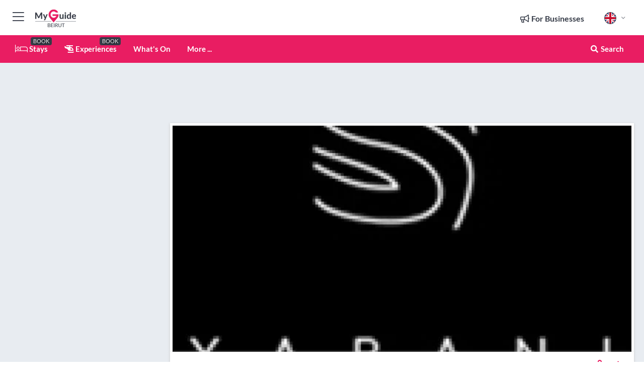

--- FILE ---
content_type: text/html; charset=utf-8
request_url: https://www.myguidebeirut.com/restaurants/yabani
body_size: 17232
content:



			<!DOCTYPE html>
			<!--[if IE 8]>          <html class="ie ie8"> <![endif]-->
			<!--[if IE 9]>          <html class="ie ie9"> <![endif]-->
			<!--[if gt IE 9]><!-->  <html> <!--<![endif]-->
			<html lang="en" >
				<!--<![endif]-->

				<head>

					
					<!-- Global site tag (gtag.js) - Google Analytics -->
					<script nonce="b9ca4fb62a06131c01575e2d11762a20" >

			 			window ['gtag_enable_tcf_support'] = true;  

			 		</script>

					<script nonce="b9ca4fb62a06131c01575e2d11762a20" async src="https://www.googletagmanager.com/gtag/js?id=G-1BJ0B91QPT"></script>
					<script nonce="b9ca4fb62a06131c01575e2d11762a20">
					  	window.dataLayer = window.dataLayer || [];
						function gtag(){dataLayer.push(arguments);}
			  			gtag('js', new Date());

			  			
					  	// gtag('config', 'G-1BJ0B91QPT');
					  	gtag('config', 'G-1BJ0B91QPT', {
					  	 	// 'campaign_source': 'Beirut',
					  	 	// 'content_group': 'Beirut',	
						  	'user_properties': {
						   	 	'website': 'Beirut'
						  	}
						});

					</script>


					
							<meta http-equiv="Content-type" content="text/html; charset=utf-8" />
		<title>Yabani in Beirut</title>
		<meta name="facebook-domain-verification" content="ktqkjm91i37jwnqn6gifer0jtgd8ob" />
		<meta name="description" content="Yabani, Beirut - YABANI is one of Lebanon&#039;s most authentic Sushi restaurants!............">
		<meta name="keywords" content="Yabani, Beirut">
		<meta name="robots" content="noodp, index, follow" />
		<meta name="viewport" content="width=device-width, initial-scale=1">

		<link href='https://fonts.googleapis.com/css?family=Lato:300,400,700,900' rel='stylesheet' type='text/css'>
		
						<link rel="alternate" href="https://www.myguidebeirut.com/restaurants/yabani" hreflang="en" />
							
							<link rel="alternate" href="https://www.myguidebeirut.com/restaurants/yabani" hreflang="x-default" />
		
	
		<meta name="google-site-verification" content="g-Hssh-jr_iFZzkQsW9QswVlqUzeLWIy9Lys_Od8z5c" />
		<meta name="ahrefs-site-verification" content="f60c15e269fc27ccdd109cbef095f33e8531889e234532880849b804da551c44">
		<link rel="dns-prefetch" href="//https://images.myguide-cdn.com">
		<link rel="preload" fetchpriority="high" as="image" href="https://images.myguide-cdn.com/cdn-cgi/image/height=35,format=auto,quality=85/images/myguide/logo-light/beirut.png">
		<link rel="preload" fetchpriority="high" as="image" href="https://images.myguide-cdn.com/cdn-cgi/image/height=35,format=auto,quality=85/images/myguide/logo-dark/beirut.png">
		<link rel="preload" fetchpriority="high" as="image" href="https://images.myguide-cdn.com/cdn-cgi/image/width=1200,format=auto,quality=85/images/myguide/myguide-travel-frame.jpg">

		

		
		
		
		<link rel="canonical" href="https://www.myguidebeirut.com/restaurants/yabani"  />
		
		

		<link rel="icon" href="https://images.myguide-cdn.com/favicons/favicon.ico" />
		<link rel="manifest" href="/manifest.json">
		<link rel="apple-touch-icon" sizes="57x57" href="https://images.myguide-cdn.com/favicons/apple-icon-57x57.png">
		<link rel="apple-touch-icon" sizes="60x60" href="https://images.myguide-cdn.com/favicons/apple-icon-60x60.png">
		<link rel="apple-touch-icon" sizes="72x72" href="https://images.myguide-cdn.com/favicons/apple-icon-72x72.png">
		<link rel="apple-touch-icon" sizes="76x76" href="https://images.myguide-cdn.com/favicons/apple-icon-76x76.png">
		<link rel="apple-touch-icon" sizes="114x114" href="https://images.myguide-cdn.com/favicons/apple-icon-114x114.png">
		<link rel="apple-touch-icon" sizes="120x120" href="https://images.myguide-cdn.com/favicons/apple-icon-120x120.png">
		<link rel="apple-touch-icon" sizes="144x144" href="https://images.myguide-cdn.com/favicons/apple-icon-144x144.png">
		<link rel="apple-touch-icon" sizes="152x152" href="https://images.myguide-cdn.com/favicons/apple-icon-152x152.png">
		<link rel="apple-touch-icon" sizes="180x180" href="https://images.myguide-cdn.com/favicons/apple-icon-180x180.png">
		<link rel="icon" type="image/png" sizes="192x192"  href="https://images.myguide-cdn.com/favicons/android-icon-192x192.png">
		<link rel="icon" type="image/png" sizes="32x32" href="https://images.myguide-cdn.com/favicons/favicon-32x32.png">
		<link rel="icon" type="image/png" sizes="96x96" href="https://images.myguide-cdn.com/favicons/favicon-96x96.png">
		<link rel="icon" type="image/png" sizes="16x16" href="https://images.myguide-cdn.com/favicons/favicon-16x16.png">
		<meta name="msapplication-TileImage" content="https://images.myguide-cdn.com/favicons/ms-icon-144x144.png">
		<meta name="msapplication-TileColor" content="#ffffff">
		<meta name="theme-color" content="#ffffff">
		<meta name="referrer" content="origin">


		<!-- CSS for IE -->
		<!--[if lte IE 9]>
			<link rel="stylesheet" type="text/css" href="css/ie.css" />
		<![endif]-->

		<!-- HTML5 shim and Respond.js IE8 support of HTML5 elements and media queries -->
		<!--[if lt IE 9]>
		  <script type='text/javascript' src="https://html5shiv.googlecode.com/svn/trunk/html5.js"></script>
		  <script type='text/javascript' src="https://cdnjs.cloudflare.com/ajax/libs/respond.js/1.4.2/respond.js"></script>
		<![endif]-->

		
		<meta name="yandex-verification" content="af9c3905eb736483" />
		
		<meta name="p:domain_verify" content="9f2d0fd09100c83e1e9462f55da3ba0a"/>


		<meta property="og:title" content="Yabani in Beirut"/>
		<meta property="og:url" content="https://www.myguidebeirut.com/restaurants/yabani" />
		<meta property="og:type" content="product"/>
		<meta property="og:site_name" content="My Guide Beirut"/>
		<meta property="og:description" content="Yabani, Beirut - YABANI is one of Lebanon&#039;s most authentic Sushi restaurants!............" />
		<meta property="og:brand" content="Yabani in Beirut">

					<meta property="og:locale" content="en_GB"/>
					<meta property="og:locale:alternate" content="es_ES"/>
					<meta property="og:locale:alternate" content="fr_FR"/>
					<meta property="og:locale:alternate" content="pt_PT"/>
					<meta property="og:locale:alternate" content="it_IT"/>
					<meta property="og:locale:alternate" content="de_DE"/>
					<meta property="og:locale:alternate" content="nl_NL"/>
					<meta property="og:locale:alternate" content="no_NO"/>
					<meta property="og:locale:alternate" content="da_DK"/>
					<meta property="og:locale:alternate" content="sv_SE"/>
					<meta property="og:locale:alternate" content="ja_JP"/>
					<meta property="og:locale:alternate" content="fi_FI"/>
					<meta property="og:locale:alternate" content="pl_PL"/>
					<meta property="og:locale:alternate" content="ru_RU"/>

		
		
		
		<meta property="og:image" content="https://images.myguide-cdn.com/beirut/companies/yabani/large/yabani-335123.jpg" />

		
		
		<meta property="product:retailer_part_no" content="C64298"/>
		<meta property="product:category" content="Restaurants"/>
		
		<meta property="product:location" content="Beirut"/>
		
		
		
		
		<meta property="product:country" content="Lebanon"/>
		<meta property="product:type" content="Restaurants"/>
		


		
		
		
		
		
		
	
		<meta itemprop="name" content="Yabani in Beirut">
		<meta itemprop="description" content="Yabani, Beirut - YABANI is one of Lebanon&#039;s most authentic Sushi restaurants!............">
		<meta itemprop="image" content="https://images.myguide-cdn.com/beirut/companies/yabani/large/yabani-335123.jpg">


		<meta name="twitter:card" content="summary">
		<meta name="twitter:site" content="@MyGuideNetwork">
		
		<meta name="twitter:title" content="Yabani in Beirut">
		<meta name="twitter:description" content="Yabani, Beirut - YABANI is one of Lebanon&#039;s most authentic Sushi restaurants!............">
		<meta name="twitter:image" content="https://images.myguide-cdn.com/beirut/companies/yabani/large/yabani-335123.jpg">

		<meta name="google-site-verification" content="6h6jNsF2E76IFGQ-53vI62FusaH4Rx7G6HwIvLLkQdI" />
		<meta name="google-adsense-account" content="ca-pub-6651265782782197">	




		<link href="https://cache.myguide-network.com//_cache/c7cbef82892739a3c14f125617b5f814.css" rel="stylesheet" type='text/css'>



			
		

			<script nonce="b9ca4fb62a06131c01575e2d11762a20" async src="https://securepubads.g.doubleclick.net/tag/js/gpt.js"></script>
			<script nonce="b9ca4fb62a06131c01575e2d11762a20">
				var gptadslots = [];
			  	var googletag = googletag || {};
	  			googletag.cmd = googletag.cmd || [];

				googletag.cmd.push(function() {
				gptadslots.push(googletag.defineSlot('/36886427/beirut_mpu1_300x250', [300, 250], 'mpu1_300x250').addService(googletag.pubads()));
				gptadslots.push(googletag.defineSlot('/36886427/beirut_mpu2_300x250', [300, 250], 'mpu2_300x250').addService(googletag.pubads()));
				gptadslots.push(googletag.defineSlot('/36886427/beirut_mpu3_300x250', [300, 250], 'mpu3_300x250').addService(googletag.pubads()));

				
				gptadslots.push(googletag.defineSlot('/36886427/beirut_top_728x90', [728, 90], 'top_728x90').addService(googletag.pubads()));
				gptadslots.push(googletag.defineSlot('/36886427/beirut_mpu1_300x600', [300, 600], 'mpu1_300x600').addService(googletag.pubads()));
				gptadslots.push(googletag.defineSlot('/36886427/beirut_mpu1_728x90', [728, 90], 'mpu1_728x90').addService(googletag.pubads()));
				gptadslots.push(googletag.defineSlot('/36886427/beirut_top_320x50', [320, 50], 'top_320x50').addService(googletag.pubads()));
				gptadslots.push(googletag.defineSlot('/36886427/beirut_mpu1_320x50', [320, 50], 'mpu1_320x50').addService(googletag.pubads()));

				googletag.pubads().enableSingleRequest();
				googletag.pubads().setTargeting("PageLink","/restaurants/yabani");
				googletag.pubads().setTargeting("PageType","Company");
				googletag.pubads().setTargeting("PageID","64298");
				googletag.pubads().setTargeting("Lang","en");
				googletag.pubads().setTargeting("Page","Free");
				
				
				googletag.enableServices();
				});


				// googletag.cmd.push(function() { googletag.display('mpu1_300x250'); });
				// googletag.cmd.push(function() { googletag.display('top_728x90'); });
				// googletag.cmd.push(function() { googletag.display('top_320x50'); });
			</script>

		
		
		<!-- GetYourGuide Analytics -->

		<script>
		window.addEventListener('load', function() {
			var gygScript = document.createElement('script');
			gygScript.src = "https://widget.getyourguide.com/dist/pa.umd.production.min.js";
			gygScript.async = true;
			gygScript.defer = true;

			gygScript.dataset.gygPartnerId = "GIYFBFF";
			gygScript.dataset.gygGlobalAutoInsert = "true";
			gygScript.dataset.gygGlobalAutoInsertLimit = "8";
			gygScript.dataset.gygGlobalCmp = "auto-insertion";
			gygScript.dataset.gygGlobalAllowedHostCssSelector = ".gygauto";
			gygScript.dataset.gygGlobalExcludedHostUrls = "";
			gygScript.dataset.gygGlobalAllowedHostPathPrefixes = "";
			gygScript.dataset.gygGlobalExcludedKeywords = "";

			document.body.appendChild(gygScript);
		});
		</script>



			<script src="https://www.google.com/recaptcha/enterprise.js?render=6LduFhgrAAAAACFpapDObcxwzn2yMpn2lP5jxegn" async defer></script>

				</head>

				<body class="no-trans front-page company" 
					ng-app="siteApp" 
					id="MainAppCtrl" 
					ng-controller="AppController" 
					ng-init="$root.activeLanguage = 'en'; init({
						location: 'beirut',
						ga4key: '',
						slug: '/restaurants/yabani',
						title: 'Yabani in Beirut',
						popup: '',
						actionToken: '70d3a48c60e64554ff09c21be9f843ec8a46f992000bfea6aa5aacda9d50305e',
						lastAction: '',
                        userId: '',
						    googleSignIn: {
                                clientId :'620088340861-8ek878891c5o7ec7gredhui5eqqdph00.apps.googleusercontent.com'
                            },
                        
						view: 'restaurants'
					});"


					>
				

					<div id="page-wrapper">


							





			<header id="header" class="navbar-static-top sticky-header ">
				<div class="topnav">
					<div class="container text-center">
						<ul class="quick-menu pull-left">
							<li >

								<a  id="menu-01" href="#mobile-menu-01" title="Toggle Menu" data-toggle="collapse" class="btn-block1 mobile-menu-toggle">
									<i class="fal fa-bars fa-fw"></i>
									<i class="fal fa-times fa-fw"></i>
								</a>

								
							</li>

						
							<li>
								<span class="logo navbar-brand">
									<a href="/" title="My Guide Beirut">
										<div ng-controller="SeasonCtrl" ng-class="seasonClass">
											<img loading="lazy" class="logo-dark" src="https://images.myguide-cdn.com/cdn-cgi/image/height=35,format=auto,quality=85/images/myguide/logo-dark/beirut.png" alt="My Guide Beirut" />
										</div>
									</a>
								</span>
							</li>
						</ul>

						<ul class="social-icons clearfix pull-right">
							
							

							<li   ng-show="$root.cart.count" ng-controller="OrderController" ng-cloak data-toggle="tooltip" data-placement="bottom" title="Shopping Cart">
								<a ng-click="openModal('/order/modal?init=summary&orderID='+ $root.cart.orderId, null, false, 'dialog-centered');" class="btn-block relative cartIcon" > 
									<span class="fa fa-shopping-cart" title='#{[{$root.cart.orders.id}]}'></span>
									<label class="hide">Orders</label>
									<div ng-show="$root.cart.count" class="ng-cloak 1pulsing-notification" ng-class="{'pulsing-notification' : $root.cart.count }">
										<small ng-bind="$root.cart.count"></small>
									</div>
								</a>
							</li>



							

								
							
								
								<li class="forBusiness">
									<a href="/for-businesses" 
										class="btn-block">
										<span class="far fa-fw fa-bullhorn"></span>
										<span><strong>For Businesses</strong></span>
									</a>
								</li>
							
								<li id="languagePicker" class="dropdown">
									<a class="dropdown-toggle" id="dropdownMenu3" data-toggle="dropdown">
												<span class="flag-icon flag-icon-squared flag-icon-gb mr5"></span>
										<i class="far fa-angle-down hidden-xs"></i>
									</a>
									<ul class="dropdown-menu dropdown-menu-left" aria-labelledby="dropdownMenu2">
												<li>
												</li>
												<li>
												</li>
												<li>
												</li>
												<li>
												</li>
												<li>
												</li>
												<li>
												</li>
												<li>
												</li>
												<li>
												</li>
												<li>
												</li>
												<li>
												</li>
												<li>
												</li>
												<li>
												</li>
												<li>
												</li>
									</ul>
								</li>


							
						</ul>
					</div>
				</div>


				<div class="main-header ">
					
					<div class="container">

						<nav class="scrollmenu" role="navigation">
							<ul class="menu">



									

										<li id="homepage" >
											<a href="/">
												<i class="fal fa-bed fa-lg"></i> Stays
											</a>
											<small class="label dark">BOOK</small>
											
										</li>



									

														<li id="experiences" >
															<a href="/experiences"><i class="fas fa-helicopter"></i> Experiences</a>
															<small class="label dark">BOOK</small>
														</li>


										<li id="whatson" >
											<a href="/events">What's On</a>
										</li>



									
									
									





									<li>
											<a ng-href="" ng-click="openModal('/modal/menu', null, false, 'dialog-centered modal-lg');" class="btn-block">
												More ...
											</a>
									</li>

											<li class="pull-right" data-toggle="tooltip" data-placement="bottom" title="Search Website">
												<a class="btn-block noarrows" data-fancybox data-options='{"smallBtn":false, "buttons":false}' data-src="#filters" href="javascript:;" ng-click="$root.searchQuery=''; $root.searchTotal=1">
													<span class="fa fa-fw fa fa-search"></span> Search
												</a>
											</li>
							</ul>
						</nav>
					</div>

					
				</div>



				<nav id="mobile-menu-01" class="mobile-menu collapse width" aria-expanded="false" ng-cloak>
	                
					
					<a id="menu-01" href="#mobile-menu-01" title="Toggle Menu" data-toggle="collapse" class="mobile-menu-toggle">
							<i class="fal fa-times fa-fw"></i>
						</a>

	                <ul id="mobile-primary-menu" class="menu">

	                	<li ng-if="!$root.user.id" ng-cloak class="loginButton">
							

							<button ng-if="!$root.user.id" ng-click="openModal('/modal/users/auth', null, false, 'dialog-centered');" type="button" class="ng-scope">
                                Login / Sign Up         
                            </button>
						</li>
					
						
						<li ng-if="$root.user.id" ng-cloak class="loginButton menu-item-has-children">
							<a role="button" data-toggle="collapse" href="#profileMenuCollapse" aria-expanded="false" aria-controls="profileMenuCollapse">
								<img ng-if="$root.user.social.facebook.id"
									ng-src="{[{'https://graph.facebook.com/'+ $root.user.social.facebook.id + '/picture?type=large'}]}" 
									alt="{[{$root.user.fullName}]}">
								<img ng-if="!$root.user.social.facebook.id"
									ng-src="https://images.myguide-cdn.com/cdn-cgi/image/height=45,format=auto,quality=85/images/author-placeholder.jpg" 
									alt="{[{$root.user.fullName}]}">
								Hello {[{$root.user.name}]} <i class="fal fa-angle-down"></i>
							</a>
							<div class="submenu collapse" id="profileMenuCollapse">
								<ul>
									<li>
										<a ng-href="/profile">
											Profile
										</a>
									</li>
									<li>
										<a ng-href="/order-history">
											Your Orders
										</a>
									</li>
									<li>
										<a ng-href="/lists">
											My Guides
										</a>
									</li>
									<li>
										<a ng-click="userLogout({
											rid: 'READER_ID',
											url: 'https://www.myguidebeirut.com/restaurants/yabani',
											return: 'https://www.myguidebeirut.com/restaurants/yabani'
										}, true)" ng-href="">
										Logout
										</a>
									</li>
								</ul>
								<div class="space-sep10"></div>
							</div>
						</li>
						<div class="separator"></div>
					


							<li>
								<a href="/for-businesses">
									<i class="fal fa-bullhorn"></i> Add a Business
								</a>
							</li>

							<li>
								<a href="/addcompany">
									<i class="fal fa-check"></i> Claim your Business
								</a>
							</li>

							<li>
								<a href="/promote-events">
									<i class="fal fa-calendar-alt"></i> Promote Events
								</a>
							</li>

							<div class="space-sep10"></div>
							<div class="separator"></div>

						
						

							<li class="menu-item-has-children">
								<a role="button" data-toggle="collapse" href="#eventsMenuCollapse" aria-expanded="false" aria-controls="eventsMenuCollapse">
									<i class="fas fa-calendar-alt"></i> What's On Beirut<i class="fal fa-angle-down"></i>
								</a>
								<div class="submenu collapse" id="eventsMenuCollapse">
									<ul>
										<li><a href="/events">All Events in Beirut</a></li>

											<li><a href="/events/next-week">Next Week</a></li>
											<li><a href="/events/this-weekend">This Weekend</a></li>
											<li><a href="/events/today">Today</a></li>
											<li><a href="/events/tomorrow">Tomorrow</a></li>

											<li><a href="/events/january-2026">January 2026</a></li>
											<li><a href="/events/february-2026">February 2026</a></li>
											<li><a href="/events/march-2026">March 2026</a></li>
											<li><a href="/events/april-2026">April 2026</a></li>
											<li><a href="/events/may-2026">May 2026</a></li>
											<li><a href="/events/june-2026">June 2026</a></li>
											<li><a href="/events/july-2026">July 2026</a></li>
											<li><a href="/events/august-2026">August 2026</a></li>
									</ul>
								</div>
							</li>
							<div class="space-sep10"></div>
							<div class="separator"></div>



							<li id="homepage" >
								<a href="/">
									<i class="fal fa-bed fa-lg"></i> Stays
									<small class="label pink">BOOK</small>
								</a>
							</li>





												<li>
													<a href="/experiences"> 
														<i class="fas fa-helicopter"></i> Experiences
														<small class="label pink">BOOK</small>
													
													</a>
												</li>

						
						<div class="space-sep10"></div>
						<div class="separator"></div>							


						
										<li><a href="/accommodation">Accommodation</a></li>
										<li><a href="/restaurants">Restaurants</a></li>
										<li><a href="/nightlife">Nightlife</a></li>
										<li><a href="/wellness">Wellness</a></li>
										<li><a href="/shopping">Shopping</a></li>
										<li><a href="/things-to-do">Things To Do</a></li>
										<li><a href="/weddings">Weddings</a></li>
										<li><a href="/services">Services</a></li>

						<div class="space-sep10"></div>
						<div class="separator"></div>




						
						

						
							<li class="">
								<a href="/regional-information">Regional Info</a>
							</li>
					</ul>
	            </nav>

				<nav id="mobile-menu-02" class="mobile-menu collapse " aria-expanded="false">
					<a id="menu-02" href="#mobile-menu-02" title="Search" data-toggle="collapse" class="mobile-menu-toggle filter">
						
					</a>
					

					<ul class="iconList clearfix">
	    					<li>

	    						<a ng-href ng-click="openModal('/modal/users/auth', null, false, 'dialog-centered');" class="btn-block relative cartIcon"><i class="fa fa-user"></i> <span>View Profile</span></a></li>
							<li>
								<a ng-href ng-click="openModal('/modal/users/auth', null, false, 'dialog-centered');" class="btn-block relative cartIcon"><i class="fa fa-shopping-cart"></i> <span>Your Orders</span></a>
							</li>
	    					<li>
								<a ng-href ng-click="openModal('/modal/users/auth', null, false, 'dialog-centered');" class="btn-block relative cartIcon"> 
									<i class="fa fa-list"></i> <span>My Guides</span>
								</a>
							</li>
		    				<li>
		    					<a ng-href ng-click="openModal('/modal/users/auth', null, false, 'dialog-centered');"><i class="fa fa-sign-in"></i><span>Login</span></a>
		    				</li>
		    		</ul>
						<div class="logIn">
							<p>Log in for great & exciting features!</p> <img width="53" height="29" src="https://images.myguide-cdn.com/images/myguide/icons/arrow.png" alt="Arrow">
						</div>
	            </nav>

			</header>
	





							

								 <script type="application/ld+json">{
    "@context": "http:\/\/schema.org",
    "@type": "Organization",
    "name": "My Guide Beirut",
    "url": "https:\/\/www.myguidebeirut.com",
    "logo": {
        "@context": "http:\/\/schema.org",
        "@type": "ImageObject",
        "url": "https:\/\/images.myguide-cdn.com\/images\/myguide\/logo-dark\/beirut.png"
    }
}</script>
 <script type="application/ld+json">{
    "@context": "http:\/\/schema.org",
    "@type": "WebSite",
    "name": "My Guide Beirut",
    "url": "https:\/\/www.myguidebeirut.com"
}</script>
 <script type="application/ld+json">{
    "@context": "http:\/\/schema.org",
    "@type": "BreadcrumbList",
    "itemListElement": [
        {
            "@type": "ListItem",
            "position": 1,
            "item": {
                "@id": "\/",
                "name": "Beirut"
            }
        },
        {
            "@type": "ListItem",
            "position": 2,
            "item": {
                "@id": "\/restaurants",
                "name": "Restaurants"
            }
        },
        {
            "@type": "ListItem",
            "position": 3,
            "item": {
                "@id": "\/restaurants\/yabani",
                "name": "Yabani"
            }
        }
    ]
}</script>
 <script type="application/ld+json">{
    "@context": "http:\/\/schema.org",
    "@graph": [
        {
            "@context": "http:\/\/schema.org",
            "@type": "SiteNavigationElement",
            "@id": "https:\/\/www.myguidebeirut.com#menu",
            "name": "Stays",
            "url": "https:\/\/www.myguidebeirut.com\/"
        },
        {
            "@context": "http:\/\/schema.org",
            "@type": "SiteNavigationElement",
            "@id": "https:\/\/www.myguidebeirut.com#menu",
            "name": "Experiences",
            "url": "https:\/\/www.myguidebeirut.com\/experiences"
        },
        {
            "@context": "http:\/\/schema.org",
            "@type": "SiteNavigationElement",
            "@id": "https:\/\/www.myguidebeirut.com#menu",
            "name": "Events in Beirut",
            "url": "https:\/\/www.myguidebeirut.com\/events"
        },
        {
            "@context": "http:\/\/schema.org",
            "@type": "SiteNavigationElement",
            "@id": "https:\/\/www.myguidebeirut.com#menu",
            "name": "Accommodation",
            "url": "https:\/\/www.myguidebeirut.com\/accommodation"
        },
        {
            "@context": "http:\/\/schema.org",
            "@type": "SiteNavigationElement",
            "@id": "https:\/\/www.myguidebeirut.com#menu",
            "name": "Restaurants",
            "url": "https:\/\/www.myguidebeirut.com\/restaurants"
        },
        {
            "@context": "http:\/\/schema.org",
            "@type": "SiteNavigationElement",
            "@id": "https:\/\/www.myguidebeirut.com#menu",
            "name": "Nightlife",
            "url": "https:\/\/www.myguidebeirut.com\/nightlife"
        },
        {
            "@context": "http:\/\/schema.org",
            "@type": "SiteNavigationElement",
            "@id": "https:\/\/www.myguidebeirut.com#menu",
            "name": "Wellness",
            "url": "https:\/\/www.myguidebeirut.com\/wellness"
        },
        {
            "@context": "http:\/\/schema.org",
            "@type": "SiteNavigationElement",
            "@id": "https:\/\/www.myguidebeirut.com#menu",
            "name": "Shopping",
            "url": "https:\/\/www.myguidebeirut.com\/shopping"
        },
        {
            "@context": "http:\/\/schema.org",
            "@type": "SiteNavigationElement",
            "@id": "https:\/\/www.myguidebeirut.com#menu",
            "name": "Things To Do",
            "url": "https:\/\/www.myguidebeirut.com\/things-to-do"
        },
        {
            "@context": "http:\/\/schema.org",
            "@type": "SiteNavigationElement",
            "@id": "https:\/\/www.myguidebeirut.com#menu",
            "name": "Weddings",
            "url": "https:\/\/www.myguidebeirut.com\/weddings"
        },
        {
            "@context": "http:\/\/schema.org",
            "@type": "SiteNavigationElement",
            "@id": "https:\/\/www.myguidebeirut.com#menu",
            "name": "Services",
            "url": "https:\/\/www.myguidebeirut.com\/services"
        },
        {
            "@context": "http:\/\/schema.org",
            "@type": "SiteNavigationElement",
            "@id": "https:\/\/www.myguidebeirut.com#menu",
            "name": "Regional Info",
            "url": "https:\/\/www.myguidebeirut.com\/regional-information"
        },
        {
            "@context": "http:\/\/schema.org",
            "@type": "SiteNavigationElement",
            "@id": "https:\/\/www.myguidebeirut.com#menu",
            "name": "Beirut Travel Guide",
            "url": "https:\/\/www.myguidebeirut.com\/travel-articles"
        }
    ]
}</script>
 <script type="application/ld+json">{
    "@context": "http:\/\/schema.org",
    "description": "Yabani, Beirut - YABANI is one of Lebanon&#039;s most authentic Sushi restaurants!............",
    "address": {
        "@type": "PostalAddress",
        "streetAddress": "Achrafieh , Lebanon",
        "addressLocality": "Beirut",
        "addressCountry": "Lebanon"
    },
    "image": [
        "https:\/\/images.myguide-cdn.com\/beirut\/companies\/yabani\/large\/yabani-335123.jpg"
    ],
    "@type": "FoodEstablishment",
    "name": "Yabani",
    "url": "https:\/\/www.myguidebeirut.com\/restaurants\/yabani",
    "priceRange": "Moderately Priced",
    "paymentAccepted": "Credit Card, Visa"
}</script>



								








								<section id="content">
									<div class="container">
										<div class="row">

											<div class="sidebar hidden-sm hidden-xs col-md-3">
																<div class="clearfix"></div>
			<div class="advert">

							<script async src="https://pagead2.googlesyndication.com/pagead/js/adsbygoogle.js?client=ca-pub-6651265782782197"
							     crossorigin="anonymous"></script>
							<!-- MPU1 -->
							<ins class="adsbygoogle"
							     style="display:block"
							     data-ad-client="ca-pub-6651265782782197"
							     data-ad-slot="6983515904"
							     data-ad-format="auto"
							     data-full-width-responsive="true"></ins>
							<script>
							     (adsbygoogle = window.adsbygoogle || []).push({});
							</script>

					
			</div>
			<div class="clearfix"></div>




														<div class="advert skyscraper">

			
						<a title="View All Experiences" href="/experiences">
							<img loading="lazy" src="https://images.myguide-cdn.com/cdn-cgi/image/width=350,format=auto,quality=85/advertising/gyg_en.png" height="auto" width="350" alt="Ad Placeholder">
						</a>



			
	</div>

															<div class="clearfix"></div>
		<div class="advert">

			


						<script async src="https://pagead2.googlesyndication.com/pagead/js/adsbygoogle.js?client=ca-pub-6651265782782197"
						     crossorigin="anonymous"></script>
						<ins class="adsbygoogle"
						     style="display:block"
						     data-ad-format="fluid"
						     data-ad-layout-key="-fb+5w+4e-db+86"
						     data-ad-client="ca-pub-6651265782782197"
						     data-ad-slot="8488169263"></ins>
						<script>
						     (adsbygoogle = window.adsbygoogle || []).push({});
						</script>

						
							
						<div 
								class="trackClick" 
								data-affiliate="GetYourGuide" 
								data-track="affiliatelink"  
								data-view="company"
								data-type="company" 
								data-typeid="64298" 
								data-ref="widget_auto"
								data-gyg-widget="auto" 
								data-gyg-number-of-items="5"
								data-gyg-locale-code="en-GB" 
								data-gyg-currency="USD" 
								data-gyg-cmp=""
								data-gyg-partner-id="GIYFBFF"></div>



					
					
		</div>

											</div>
											
											<div id="main" class="col-sm-12 col-md-9">
																<div class="advert leaderboard">

							<div id="top_728x90">
								<script async src="https://pagead2.googlesyndication.com/pagead/js/adsbygoogle.js?client=ca-pub-6651265782782197"
								     crossorigin="anonymous"></script>
								<!-- Leaderboard1 -->
								<ins class="adsbygoogle"
								     style="display:inline-block;width:728px;height:90px"
								     data-ad-client="ca-pub-6651265782782197"
								     data-ad-slot="4539684967"></ins>
								<script>
								     (adsbygoogle = window.adsbygoogle || []).push({});
								</script>
							</div>

							<div class="callToAction">
								<div>Want to Run Your Own<br><strong>My Guide Website</strong>?</div>
								<a class="pink" href="https://www.myguide-network.com/franchise" target="_blank"><i class="fa fa-info-circle"></i> Find Out More</a>
							</div>
						
									

			</div>

														<div class="companyslider new">
		<div id="mediaCarouselPhoto" class="col-xs-12 col-sm-12 col-md-12 nopadding">
			<div id="companyImageSlider">
					<div class="row">
						<div class="col-xs-12">
								<a data-fancybox-trigger="gallery" class="blockLink relative" href="javascript:;" data-fancybox-index="0" title="Yabani">
									<img src="https://images.myguide-cdn.com/beirut/companies/yabani/large/yabani-335123.jpg" class="big" alt="Yabani">
								</a>
						</div>
					</div>
			</div>
		</div>
		<div class="clearfix"></div>
	</div>

	
	<div class="post companyPage">
		<div id="companyTabs" class="tab-container trans-style">
			<div class="tab-page">
				<div class="tab-content col-md-12">
					<div class="tab-pane tab-page row active fade in" id="overview">
						<div class="row">
				
							<div id="companyText" class="col-sm-12 col-md-8">
								
								<div class="headingHolder">
									<div class="space-sep10"></div>
									<div class="space-sep10 hidden-xs"></div>
									<h1>Yabani</h1>
									<h2>Beirut</h2>
								</div>


									
									<small class="description comma">Japanese</small>
								<div class="clearfix"></div>
								<div class="space-sep10"></div>




								
								<p>YABANI is one of Lebanon's most authentic Sushi restaurants, which maintains its reputation in delivering fine Japanese cuisine for over 10 years, paving the way for many pretenders and very few equals.</p>
<p>Japanese Restaurant in Achrafieh. Suitable for Couples, Family.</p>
<p>Located in Beirut Central District, Antelias, and as Y by YABANI also located in ... negotiation, YABANI is one of Lebanon's most authentic Sushi restaurants.</p>
<p>Known for its professional knowledge of Japanese gastronomy, the sushi is pricey but perfect and the menu is varied...</p>
<p>YABANI restaurant, Lebanon's most Authentic Sushi restaurant!</p>
<p>As their name reveals their identity, their reputation precedes them.</p>

								<div class="space-sep15"></div>			



								<div class="clearfix"></div>
							</div>
							<div id="companySidebar" class="col-sm-12 col-md-4">
								<div class="space-sep15"></div>

								<div class="absolute1">
										<a class="iconButton" title="Add to My Guide" ng-click="openModal('/modal/users/auth', null, false, 'dialog-centered');"><i class="far fa-plus"></i></a>
									
		<a id="socialsharebutton" tabindex="0" data-trigger="focus" class="iconButton" data-placement="bottom" data-html="true" data-toggle="popover" title="Share with Friends" data-content="
			<a href='#' class='ssk sskIcon ssk-facebook' data-toggle='tooltip' data-placement='bottom' title='Share on Facebook'></a>
			<a href='#' class='ssk sskIcon ssk-twitter' data-toggle='tooltip' data-placement='bottom' title='Share on Twitter'></a>
		    <a href='#' class='ssk sskIcon ssk-email' data-toggle='tooltip' data-placement='bottom' title='Share via Email'></a>
		    <a href='#' class='ssk sskIcon ssk-pinterest' data-toggle='tooltip' data-placement='bottom' title='Share on Pinterest'></a>
		    <a href='#' class='ssk sskIcon ssk-linkedin' data-toggle='tooltip' data-placement='bottom' title='Share on LinkedIn'></a>">
				<i class="fa fa-fw fa-share-alt"></i>
		</a>

								</div>

								<div class="clearfix"></div>

								<div class="space-sep15"></div>


										<h2>Contact</h2>
										<ul class="companyInfo">
													<li  ng-cloak>
														<div class="space-sep5 hidden-xs"></div>
														<a ng-hide="showPhone" data-href="https://www.myguidebeirut.com/restaurants/yabani" ng-click="showPhone = true" class="trackClick" data-track="phone"><i class="fa fa-phone-square fa-fw" aria-hidden="true"></i> <span class="valContact">Click for Phone Number</span></a>
														<a ng-show="showPhone" href="tel:+961 1 211 113" class="trackClick" data-track="phone"><i class="fa fa-phone-square fa-fw" aria-hidden="true"></i> <span class="valContact">+961 1 211 113</span></a>
													</li>
													<li  ng-cloak>
														<div class="space-sep5 hidden-xs"></div>
														<a ng-show="showPhone" href="tel:+961 1 211 114" class="trackClick" data-track="phone"><i class="fa fa-phone-square fa-fw" aria-hidden="true"></i> <span class="valContact">+961 1 211 114</span></a>
													</li>
											

										</ul>

										


										<div class="space-sep10"></div>



								

								


								
								
								<div class="space-sep30"></div>
							</div>
						</div>
					</div>
				</div>
			</div>
		</div>
	</div>



	


	





		<div class="space-sep20"></div>
		<div class="post bs p15 white-bg">
			<h2 class="pull-left">Directions</h2>

		</div>




		<div class="space-sep20"></div>
		<div class="post bs1 p15 white-bg">
			<div class="well">
				<h4><i class="fa fa-bullhorn"></i> Are you a business owner in Beirut?</h4>
			    <p>My Guide Beirut, an informative and user-friendly <strong>online guide</strong>, was created for all those interested in the Beirut region.</p>
                <p>Used daily by travellers, tourists, residents and locals, powered by Local Experts, <strong>our site reaches the people who are your potential customers.</strong></p>
			
				<ul>
					<li><i class="fa fa-check green p10" aria-hidden="true"></i> WhatsApp Enquiries</li>
					<li><i class="fa fa-check green p10" aria-hidden="true"></i> Integrate your chosen Booking platform</li>
					<li><i class="fa fa-check green p10" aria-hidden="true"></i> Gallery with Videos & Virtual Tours</li>
					<li><i class="fa fa-check green p10" aria-hidden="true"></i> Downloadable PDFs (Menus , Pricing lists..)</li>
					<li><i class="fa fa-check green p10" aria-hidden="true"></i> Event Promotion Included</li>
					<li><i class="fa fa-check green p10" aria-hidden="true"></i> Website Link</li>
					<li><i class="fa fa-check green p10" aria-hidden="true"></i> Social Media links</li>
				</ul>
				<div class="space-sep20"></div>
				<a href="/for-businesses" target="_blank" class="button btn-block1 primary strong">
    				Find Out More
				</a>
			</div>
		</div>							

	
	<div class="space-sep10"></div>







											</div>
										</div>
									</div>
								</section>

							
		<div id="userlists" class="mgLightbox customLightbox">
			<div class="lightboxHeader">
				<a class="innerClose left" data-fancybox-close><i class="fa fa-angle-double-left"></i></a>
					<a ng-click="openModal('/modal/users/auth', null, false, 'dialog-centered');" class="innerClose pull-right">
						<i class="fa fa-user-circle"></i>
					</a>
				<h4>My Lists</h4>

				<div id="createBox" class="mgLightbox smallBox">
					<div class="lightboxHeader">
						<a class="innerClose left" data-fancybox-close><i class="fa fa-angle-double-left"></i></a>
						<a class="innerClose" data-fancybox-close><span class="closeIcon faded"></span></a>
						<h4>Create New Guide</h4>
					</div>
					<div class="lightboxContent">
						<label>Suggested Guides</label>

						<select class="custom-select" ng-model="$root.listCtrl.select.ideas" ng-change="$root.listCtrl.value = $root.listCtrl.select.ideas;" name="ideas" id="ideas">
							<option value="">-- Select One --</option>
							<optgroup label="Suggested Guides">
								<option value="My Guide to Beirut">My Guide to Beirut</option>
									<option value="New Bars To Try">New Bars To Try</option>
									<option value="New Nightclubs To Try">New Nightclubs To Try</option>
									<option value="New Restaurants To Try">New Restaurants To Try</option>
									<option value="Best For Cocktails">Best For Cocktails</option>
									<option value="Best For Friday Night Drinks">Best For Friday Night Drinks</option>
									<option value="Best For Kids">Best For Kids</option>
									<option value="Best For Live Music">Best For Live Music</option>
									<option value="Best For Meeting Friends">Best For Meeting Friends</option>
									<option value="Best For Sundays">Best For Sundays</option>
									<option value="Best For Sunsets">Best For Sunsets</option>
									<option value="Best For Relaxing">Best For Relaxing</option>
									<option value="My Favourite Cafes">My Favourite Cafes</option>
									<option value="My Favourite Clubs">My Favourite Clubs</option>
									<option value="My Favourite Places">My Favourite Places</option>
									<option value="My Favourite Restaurants">My Favourite Restaurants</option>
									<option value="My Favourite Rooftop Bars">My Favourite Rooftop Bars</option>
									<option value="My Must See Places">My Must See Places</option>
									<option value="My Trip in DATE">My Trip in DATE</option>
									<option value="Our Trip to .....">Our Trip to .....</option>
									<option value="Must See Places For First Timers">Must See Places For First Timers</option>
									<option value="Hottest New Venues">Hottest New Venues</option>
									<option value="Trending">Trending</option>
									<option value="The Bucket List">The Bucket List</option>
							</optgroup>
								<optgroup label="Attractions in Beirut">
									<option value="Best Attractions in Beirut">Best Attractions in Beirut</option>
									<option value="Top 5 Attractions in Beirut">Top 5 Attractions in Beirut</option>
									<option value="Top 10 Attractions in Beirut">Top 10 Attractions in Beirut</option>
								</optgroup>
								<optgroup label="Bars in Beirut">
									<option value="Best Bars in Beirut">Best Bars in Beirut</option>
									<option value="Top 5 Bars in Beirut">Top 5 Bars in Beirut</option>
									<option value="Top 10 Bars in Beirut">Top 10 Bars in Beirut</option>
								</optgroup>
								<optgroup label="Beaches in Beirut">
									<option value="Best Beaches in Beirut">Best Beaches in Beirut</option>
									<option value="Top 5 Beaches in Beirut">Top 5 Beaches in Beirut</option>
									<option value="Top 10 Beaches in Beirut">Top 10 Beaches in Beirut</option>
								</optgroup>
								<optgroup label="Beach Clubs in Beirut">
									<option value="Best Beach Clubs in Beirut">Best Beach Clubs in Beirut</option>
									<option value="Top 5 Beach Clubs in Beirut">Top 5 Beach Clubs in Beirut</option>
									<option value="Top 10 Beach Clubs in Beirut">Top 10 Beach Clubs in Beirut</option>
								</optgroup>
								<optgroup label="Breathtaking Locations in Beirut">
									<option value="Best Breathtaking Locations in Beirut">Best Breathtaking Locations in Beirut</option>
									<option value="Top 5 Breathtaking Locations in Beirut">Top 5 Breathtaking Locations in Beirut</option>
									<option value="Top 10 Breathtaking Locations in Beirut">Top 10 Breathtaking Locations in Beirut</option>
								</optgroup>
								<optgroup label="Cafes in Beirut">
									<option value="Best Cafes in Beirut">Best Cafes in Beirut</option>
									<option value="Top 5 Cafes in Beirut">Top 5 Cafes in Beirut</option>
									<option value="Top 10 Cafes in Beirut">Top 10 Cafes in Beirut</option>
								</optgroup>
								<optgroup label="Clubs in Beirut">
									<option value="Best Clubs in Beirut">Best Clubs in Beirut</option>
									<option value="Top 5 Clubs in Beirut">Top 5 Clubs in Beirut</option>
									<option value="Top 10 Clubs in Beirut">Top 10 Clubs in Beirut</option>
								</optgroup>
								<optgroup label="Cocktail Bars in Beirut">
									<option value="Best Cocktail Bars in Beirut">Best Cocktail Bars in Beirut</option>
									<option value="Top 5 Cocktail Bars in Beirut">Top 5 Cocktail Bars in Beirut</option>
									<option value="Top 10 Cocktail Bars in Beirut">Top 10 Cocktail Bars in Beirut</option>
								</optgroup>
								<optgroup label="Golf Courses in Beirut">
									<option value="Best Golf Courses in Beirut">Best Golf Courses in Beirut</option>
									<option value="Top 5 Golf Courses in Beirut">Top 5 Golf Courses in Beirut</option>
									<option value="Top 10 Golf Courses in Beirut">Top 10 Golf Courses in Beirut</option>
								</optgroup>
								<optgroup label="Luxury Resorts in Beirut">
									<option value="Best Luxury Resorts in Beirut">Best Luxury Resorts in Beirut</option>
									<option value="Top 5 Luxury Resorts in Beirut">Top 5 Luxury Resorts in Beirut</option>
									<option value="Top 10 Luxury Resorts in Beirut">Top 10 Luxury Resorts in Beirut</option>
								</optgroup>
								<optgroup label="Night Clubs in Beirut">
									<option value="Best Night Clubs in Beirut">Best Night Clubs in Beirut</option>
									<option value="Top 5 Night Clubs in Beirut">Top 5 Night Clubs in Beirut</option>
									<option value="Top 10 Night Clubs in Beirut">Top 10 Night Clubs in Beirut</option>
								</optgroup>
								<optgroup label="For Birthday Parties in Beirut">
									<option value="Best For Birthday Parties in Beirut">Best For Birthday Parties in Beirut</option>
									<option value="Top 5 For Birthday Parties in Beirut">Top 5 For Birthday Parties in Beirut</option>
									<option value="Top 10 For Birthday Parties in Beirut">Top 10 For Birthday Parties in Beirut</option>
								</optgroup>
								<optgroup label="For Christmas Parties in Beirut">
									<option value="Best For Christmas Parties in Beirut">Best For Christmas Parties in Beirut</option>
									<option value="Top 5 For Christmas Parties in Beirut">Top 5 For Christmas Parties in Beirut</option>
									<option value="Top 10 For Christmas Parties in Beirut">Top 10 For Christmas Parties in Beirut</option>
								</optgroup>
								<optgroup label="For Fathers Day in Beirut">
									<option value="Best For Fathers Day in Beirut">Best For Fathers Day in Beirut</option>
									<option value="Top 5 For Fathers Day in Beirut">Top 5 For Fathers Day in Beirut</option>
									<option value="Top 10 For Fathers Day in Beirut">Top 10 For Fathers Day in Beirut</option>
								</optgroup>
								<optgroup label="For Mothers Day in Beirut">
									<option value="Best For Mothers Day in Beirut">Best For Mothers Day in Beirut</option>
									<option value="Top 5 For Mothers Day in Beirut">Top 5 For Mothers Day in Beirut</option>
									<option value="Top 10 For Mothers Day in Beirut">Top 10 For Mothers Day in Beirut</option>
								</optgroup>
								<optgroup label="For Office Parties in Beirut">
									<option value="Best For Office Parties in Beirut">Best For Office Parties in Beirut</option>
									<option value="Top 5 For Office Parties in Beirut">Top 5 For Office Parties in Beirut</option>
									<option value="Top 10 For Office Parties in Beirut">Top 10 For Office Parties in Beirut</option>
								</optgroup>
								<optgroup label="For Stag & Hens in Beirut">
									<option value="Best For Stag & Hens in Beirut">Best For Stag & Hens in Beirut</option>
									<option value="Top 5 For Stag & Hens in Beirut">Top 5 For Stag & Hens in Beirut</option>
									<option value="Top 10 For Stag & Hens in Beirut">Top 10 For Stag & Hens in Beirut</option>
								</optgroup>
								<optgroup label="For Valentines Day in Beirut">
									<option value="Best For Valentines Day in Beirut">Best For Valentines Day in Beirut</option>
									<option value="Top 5 For Valentines Day in Beirut">Top 5 For Valentines Day in Beirut</option>
									<option value="Top 10 For Valentines Day in Beirut">Top 10 For Valentines Day in Beirut</option>
								</optgroup>
								<optgroup label="Places To See in Beirut">
									<option value="Best Places To See in Beirut">Best Places To See in Beirut</option>
									<option value="Top 5 Places To See in Beirut">Top 5 Places To See in Beirut</option>
									<option value="Top 10 Places To See in Beirut">Top 10 Places To See in Beirut</option>
								</optgroup>
								<optgroup label="Restaurants in Beirut">
									<option value="Best Restaurants in Beirut">Best Restaurants in Beirut</option>
									<option value="Top 5 Restaurants in Beirut">Top 5 Restaurants in Beirut</option>
									<option value="Top 10 Restaurants in Beirut">Top 10 Restaurants in Beirut</option>
								</optgroup>
								<optgroup label="Rooftop Bars in Beirut">
									<option value="Best Rooftop Bars in Beirut">Best Rooftop Bars in Beirut</option>
									<option value="Top 5 Rooftop Bars in Beirut">Top 5 Rooftop Bars in Beirut</option>
									<option value="Top 10 Rooftop Bars in Beirut">Top 10 Rooftop Bars in Beirut</option>
								</optgroup>
								<optgroup label="Spas in Beirut">
									<option value="Best Spas in Beirut">Best Spas in Beirut</option>
									<option value="Top 5 Spas in Beirut">Top 5 Spas in Beirut</option>
									<option value="Top 10 Spas in Beirut">Top 10 Spas in Beirut</option>
								</optgroup>
								<optgroup label="Sunset Spots in Beirut">
									<option value="Best Sunset Spots in Beirut">Best Sunset Spots in Beirut</option>
									<option value="Top 5 Sunset Spots in Beirut">Top 5 Sunset Spots in Beirut</option>
									<option value="Top 10 Sunset Spots in Beirut">Top 10 Sunset Spots in Beirut</option>
								</optgroup>
								<optgroup label="Tours in Beirut">
									<option value="Best Tours in Beirut">Best Tours in Beirut</option>
									<option value="Top 5 Tours in Beirut">Top 5 Tours in Beirut</option>
									<option value="Top 10 Tours in Beirut">Top 10 Tours in Beirut</option>
								</optgroup>
								<optgroup label="Tourist Attractions in Beirut">
									<option value="Best Tourist Attractions in Beirut">Best Tourist Attractions in Beirut</option>
									<option value="Top 5 Tourist Attractions in Beirut">Top 5 Tourist Attractions in Beirut</option>
									<option value="Top 10 Tourist Attractions in Beirut">Top 10 Tourist Attractions in Beirut</option>
								</optgroup>
								<optgroup label="Things To Do in Beirut">
									<option value="Best Things To Do in Beirut">Best Things To Do in Beirut</option>
									<option value="Top 5 Things To Do in Beirut">Top 5 Things To Do in Beirut</option>
									<option value="Top 10 Things To Do in Beirut">Top 10 Things To Do in Beirut</option>
								</optgroup>
								<optgroup label="Things To Do with Kids in Beirut">
									<option value="Best Things To Do with Kids in Beirut">Best Things To Do with Kids in Beirut</option>
									<option value="Top 5 Things To Do with Kids in Beirut">Top 5 Things To Do with Kids in Beirut</option>
									<option value="Top 10 Things To Do with Kids in Beirut">Top 10 Things To Do with Kids in Beirut</option>
								</optgroup>
								<optgroup label="Wedding Venues in Beirut">
									<option value="Best Wedding Venues in Beirut">Best Wedding Venues in Beirut</option>
									<option value="Top 5 Wedding Venues in Beirut">Top 5 Wedding Venues in Beirut</option>
									<option value="Top 10 Wedding Venues in Beirut">Top 10 Wedding Venues in Beirut</option>
								</optgroup>
								<optgroup label="For A View in Beirut">
									<option value="Best For A View in Beirut">Best For A View in Beirut</option>
									<option value="Top 5 For A View in Beirut">Top 5 For A View in Beirut</option>
									<option value="Top 10 For A View in Beirut">Top 10 For A View in Beirut</option>
								</optgroup>
						</select>

						<div class="space-sep10"></div>
						<div class="space-sep5"></div>
						<p>OR</p>
						<div class="space-sep5"></div>
						<label>Name Your Own Guide</label>
						<input type="search" class="btn-block" ng-model="$root.listCtrl.value" name="q" id="q" placeholder="Enter a title or select one from above" required>
						<div class="space-sep20"></div>
						<button data-fancybox data-options='{"smallBtn":false, "buttons":false}' data-src="#confirmBox" ng-click="$root.listCtrl.command = 'list_create'; $root.listCtrl.commandText = 'Create Guide?'" class="noarrows button button-submit btn-block" >
							<i class="far fa-plus"></i> CREATE MY GUIDE
						</button>
					</div>
				</div>
			</div>

			<div class="lightboxContent">
						<div class="introduction">
							<h5>Mini Guides</h5>
							<img class="arrow" width="53" height="29" src="https://images.myguide-cdn.com/images/myguide/icons/arrow.png" alt="Arrow" />
							<p class="padded" amp-access="NOT loggedIn" amp-access-hide>Login to create your guides for Beirut.</p>
						</div>



			</div>
		</div>

		<div id="listBoxAdd" class="mgLightbox">
			<div class="lightboxHeader">
				<a class="innerClose left" data-fancybox-close><i class="fa fa-angle-double-left"></i></a>
				<a class="innerClose" data-fancybox-close><span class="closeIcon faded"></span></a>
				<h4>Add to My Guide</h4>
			</div>
			<div class="lightboxContent">
				<h5>Create New Guide</h5>
				<ul>
					<li>
						<a data-fancybox data-options='{"smallBtn":false, "buttons":false}' class="noarrows" data-src="#createBox" href="javascript:;" id="addNew">
							<i class="fa fa-plus fa-x2"></i> Add to New Guide
						</a>
					</li>
				</ul>
				<div class="space-sep10"></div>


				<div class="space-sep20"></div>


			<div class="space-sep10"></div>
			</div>
		</div>

		<div id="confirmBox" class="mgLightbox smallBox">
			<div class="lightboxHeader">
				<a class="innerClose pull-right" data-fancybox-close><span class="closeIcon faded"></span></a>
				<h4 ng-bind="$root.listCtrl.commandText"></h4>
			</div>
			<div class="lightboxContent filters1">
				<div class="textHolder">
					<form id="myform" method="post" target="_top" action="" novalidate>
						<input type="text" id="command"		name="command"  	ng-model="$root.listCtrl.command" hidden>
						<input type="text" id="value" 		name="value" 		ng-model="$root.listCtrl.value" hidden>
						<input type="text" id="listid" 		name="listid" 		ng-model="$root.listCtrl.listid" hidden>
						<input type="text" id="type" 		name="type" 		ng-model="$root.listCtrl.type" hidden>
						<input type="text" id="itemid" 		name="itemid" 		ng-model="$root.listCtrl.itemid" hidden>
						<div class="center-text">
							<button type="submit" value="CONFIRM" class="button button-submit btn-block"><i class="fa fa-tick"></i> CONFIRM</button>
							<div class="space-sep10"></div>
							<a class="button light btn-block" data-fancybox-close>Cancel</a>
						</div>
					</form>
					<div class="space-sep10"></div>
				</div>
			</div>
		</div>

		<div id="renameBox" class="mgLightbox smallBox">
			<div class="lightboxHeader">
				<a class="innerClose pull-right" data-fancybox-close><span class="closeIcon faded"></span></a>
				<h4 ng-bind="$root.listCtrl.commandText"></h4>
			</div>
			<div class="lightboxContent filters1">
				<div class="space-sep10"></div>
				<div class="textHolder">
					<div class="center-text">
						<input class="btn-block" type="text" id="value2" name="value" ng-model="$root.listCtrl.value" value="">
						<div class="space-sep10"></div>
						<button data-fancybox data-options='{"smallBtn":false, "buttons":false}' data-src="#confirmBox"  type="submit" ng-click="$root.listCtrl.command = 'list_rename'; $root.listCtrl.commandText = 'Rename Guide?'" value="CONFIRM" class="button button-submit btn-block"><i class="fa fa-tick"></i> CONFIRM</button>
						<div class="space-sep10"></div>
						<a class="button light btn-block" data-fancybox-close>Cancel</a>
					</div>
					<div class="space-sep10"></div>
				</div>
			</div>
		</div>

								


				<div id="homepageCompanies" class="slider section">
			       <div class="container">
			            <div class="description">
							<h2  class="pull-left">
								Book Experiences in Beirut 
							</h2>

				            <div class="pull-right">
				            	<div class="space-sep5 visible-xs"></div>
				           		<a href="/experiences" class="button btn-block primary ">View All</a>
				            </div>
			            
						</div>
						<div class="clearfix"></div>


			            <div class="image-carousel style2 style2 flex-slider" data-item-width="307" data-item-margin="20">
							<ul class="slides image-box style9">
										<li class="relative event ofv">
											<div class="ribbon left"><span>FEATURED</span></div>

											<article class="box">
												<a class="hoverZoom" href="/experiences/lebanon-beirut-jeita-grotto-byblos-private-tour-and-lunch">
														
													<img class="zoom" loading="lazy" src="https://images.myguide-cdn.com/cdn-cgi/image/width=300,format=auto,quality=85/beirut/companies/lebanon-beirut-jeita-grotto-byblos-private-tour-and-lunch/thumbs/lebanon-beirut-jeita-grotto-byblos-private-tour-and-lunch-1215788.jpg" alt="Lebanon: Beirut, Jeita Grotto, Byblos Private Tour and Lunch">

						                                <div class="ribbon big left">
						                                    <span class="pink">Best Seller</span>
						                                </div>

						                            <figcaption class="entry-date">
														
													</figcaption>
								                    
													
													<div class="details overflowFade">


														<h3 class="box-title">Lebanon: Beirut, Jeita Grotto, Byblos Private Tour and Lunch</h3>
																<div class="rating fiveStars"></div>
						                                        <span class="">13 Reviews</span>
														<div class="clearfix"></div>
														
														<p itemprop="description">Explore the stunning limestone caves at the Jeita Grotto, learn about the ancient Phoenicians city of Byblos, enjoy a cable car ride and see the panoramic views over Beirut and Jounieh Bay.</p>
													</div>
												</a>

												<div class="detailsFooter">
													
														<div class="pull-right">
															
															<div class="price text-right ">
																$185.00
															</div>

																<div class="price-label">From</div>


														</div>

														<a class="button primary trackClick" target="_blank" href="https://www.getyourguide.com/beirut-l1484/lebanon-beirut-jeita-grotto-byblos-private-tour-and-lunch-t434012/?partner_id=GIYFBFF&psrc=partner_api&currency=USD" data-affiliate="GetYourGuide" data-track="affiliatelink" data-view="company" data-type="company" data-typeid="138518" data-ref="Check availability" rel="nofollow">Check availability</a>
													
				                                    

												</div>
												
											</article>
										</li>
										<li class="relative event ofv">
											<div class="ribbon left"><span>FEATURED</span></div>

											<article class="box">
												<a class="hoverZoom" href="/experiences/sidon-tyre-unesco-heritage-w-pick-up-guide-entries-lunch">
														
													<img class="zoom" loading="lazy" src="https://images.myguide-cdn.com/cdn-cgi/image/width=300,format=auto,quality=85/beirut/companies/from-beirut-sidon-and-tyre-private-day-tour/thumbs/from-beirut-sidon-and-tyre-private-day-tour-1215802.jpg" alt="Sidon & Tyre Unesco Heritage w/pick-up, guide, entries+lunch">

						                                <div class="ribbon big left">
						                                    <span class="pink">Best Seller</span>
						                                </div>

						                            <figcaption class="entry-date">
														
													</figcaption>
								                    
													
													<div class="details overflowFade">


														<h3 class="box-title">Sidon & Tyre Unesco Heritage w/pick-up, guide, entries+lunch</h3>
																<div class="rating fiveStars"></div>
						                                        <span class="">4 Reviews</span>
														<div class="clearfix"></div>
														
														<p itemprop="description">Discover one of the oldest inhabited cities in the world on a day trip from Beirut. See Tyre's Roman relics and hippodrome and marvel at Sidon's Crusaders' Castle and the soap museum.</p>
													</div>
												</a>

												<div class="detailsFooter">
													
														<div class="pull-right">
															
															<div class="price text-right ">
																$155.00
															</div>

																<div class="price-label">From</div>


														</div>

														<a class="button primary trackClick" target="_blank" href="https://www.getyourguide.com/beirut-l1484/from-beirut-sidon-and-tyre-private-day-tour-t433827/?partner_id=GIYFBFF&psrc=partner_api&currency=USD" data-affiliate="GetYourGuide" data-track="affiliatelink" data-view="company" data-type="company" data-typeid="138519" data-ref="Check availability" rel="nofollow">Check availability</a>
													
				                                    

												</div>
												
											</article>
										</li>
										<li class="relative event ofv">
											<div class="ribbon left"><span>FEATURED</span></div>

											<article class="box">
												<a class="hoverZoom" href="/experiences/baalbek-temples-ksara-caves-w-pick-up-guide-entries-lunch">
														
													<img class="zoom" loading="lazy" src="https://images.myguide-cdn.com/cdn-cgi/image/width=300,format=auto,quality=85/beirut/companies/frm-beirut-lebanon-private-trip-to-baalbek-chateau-ksara/thumbs/frm-beirut-lebanon-private-trip-to-baalbek-chateau-ksara-1197739.jpg" alt="Baalbek Temples & Ksara Caves w/pick-up,guide, entries+lunch">

						                                <div class="ribbon big left">
						                                    <span class="pink">Best Seller</span>
						                                </div>

						                            <figcaption class="entry-date">
														
													</figcaption>
								                    
													
													<div class="details overflowFade">


														<h3 class="box-title">Baalbek Temples & Ksara Caves w/pick-up,guide, entries+lunch</h3>
																<div class="rating fourHalfStars"></div>
						                                        <span class="">28 Reviews</span>
														<div class="clearfix"></div>
														
														<p itemprop="description">Enjoy a private day trip to Baalbek and Zahle from Beirut. Explore the ruins of Roman temples, visit the Chateau Ksara winery to discover ancient caves, and indulge in traditional Lebanese brunch.</p>
													</div>
												</a>

												<div class="detailsFooter">
													
														<div class="pull-right">
															
															<div class="price text-right ">
																$145.00
															</div>

																<div class="price-label">From</div>


														</div>

														<a class="button primary trackClick" target="_blank" href="https://www.getyourguide.com/beirut-l1484/from-beirut-private-day-trip-to-baalbek-chateau-ksara-t382614/?partner_id=GIYFBFF&psrc=partner_api&currency=USD" data-affiliate="GetYourGuide" data-track="affiliatelink" data-view="company" data-type="company" data-typeid="136791" data-ref="Check availability" rel="nofollow">Check availability</a>
													
				                                    

												</div>
												
											</article>
										</li>
										<li class="relative event ofv">
											<div class="ribbon left"><span>FEATURED</span></div>

											<article class="box">
												<a class="hoverZoom" href="/experiences/chocolate-museum-tour-and-chocolate-workshop-with-pick-up">
														
													<img class="zoom" loading="lazy" src="https://images.myguide-cdn.com/cdn-cgi/image/width=300,format=auto,quality=85/beirut/companies/chocolate-museum-chocolate-fun-workshop/thumbs/chocolate-museum-chocolate-fun-workshop-1340437.jpg" alt="Chocolate Museum Tour and chocolate Workshop with pick-up">


						                            <figcaption class="entry-date">
														
													</figcaption>
								                    
													
													<div class="details overflowFade">


														<h3 class="box-title">Chocolate Museum Tour and chocolate Workshop with pick-up</h3>
																<div class="rating fiveStars"></div>
						                                        <span class="">1 Reviews</span>
														<div class="clearfix"></div>
														
														<p itemprop="description">Journey into the world of chocolate at the Chocolate Museum in Beirut and learn about its ancient Mayan and Aztec history. Embark on a guided tour and take part in a fun workshop with treats included.</p>
													</div>
												</a>

												<div class="detailsFooter">
													
														<div class="pull-right">
															
															<div class="price text-right ">
																$55.00
															</div>

																<div class="price-label">From</div>


														</div>

														<a class="button primary trackClick" target="_blank" href="https://www.getyourguide.com/beirut-l1484/beirut-chocolate-museum-tour-and-workshop-with-tickets-t446892/?partner_id=GIYFBFF&psrc=partner_api&currency=USD" data-affiliate="GetYourGuide" data-track="affiliatelink" data-view="company" data-type="company" data-typeid="151923" data-ref="Check availability" rel="nofollow">Check availability</a>
													
				                                    

												</div>
												
											</article>
										</li>
										<li class="relative event ofv">
											<div class="ribbon left"><span>FEATURED</span></div>

											<article class="box">
												<a class="hoverZoom" href="/experiences/cedars-of-god-qadisha-gibran-w-pickup-guide-entries-lunch">
														
													<img class="zoom" loading="lazy" src="https://images.myguide-cdn.com/cdn-cgi/image/width=300,format=auto,quality=85/beirut/companies/from-beirut-tour-to-cedars-qadisha-valley-gibran-museum/thumbs/from-beirut-tour-to-cedars-qadisha-valley-gibran-museum-1348171.jpg" alt="Cedars of God,Qadisha & Gibran w/pickup, guide,entries+lunch">


						                            <figcaption class="entry-date">
														
													</figcaption>
								                    
													
													<div class="details overflowFade">


														<h3 class="box-title">Cedars of God,Qadisha & Gibran w/pickup, guide,entries+lunch</h3>
																<div class="rating fiveStars"></div>
						                                        <span class="">1 Reviews</span>
														<div class="clearfix"></div>
														
														<p itemprop="description">Visit the Cedars of God reserve, then experience a guided visit to the Khalil Gibran Museum and the Monastery of St. Antonio Qozhaya. See the birthplace of the first printing press in the Middle East.</p>
													</div>
												</a>

												<div class="detailsFooter">
													
														<div class="pull-right">
															
															<div class="price text-right ">
																$170.00
															</div>

																<div class="price-label">From</div>


														</div>

														<a class="button primary trackClick" target="_blank" href="https://www.getyourguide.com/baalbek-l1787/from-beirut-tour-to-cedars-qadisha-valley-gibran-museum-t446951/?partner_id=GIYFBFF&psrc=partner_api&currency=USD" data-affiliate="GetYourGuide" data-track="affiliatelink" data-view="company" data-type="company" data-typeid="152743" data-ref="Check availability" rel="nofollow">Check availability</a>
													
				                                    

												</div>
												
											</article>
										</li>
										<li class="relative event ofv">
											<div class="ribbon left"><span>FEATURED</span></div>

											<article class="box">
												<a class="hoverZoom" href="/experiences/from-beirut-jeita-grotto-harissa-byblos-private-day-tour">
														
													<img class="zoom" loading="lazy" src="https://images.myguide-cdn.com/cdn-cgi/image/width=300,format=auto,quality=85/beirut/companies/from-beirut-jeita-harissa-byblos-coastal-private-tour/thumbs/from-beirut-jeita-harissa-byblos-coastal-private-tour-5136557.jpg" alt="From Beirut: Jeita Grotto, Harissa & Byblos Private Day Tour">


						                            <figcaption class="entry-date">
														
													</figcaption>
								                    
													
													<div class="details overflowFade">


														<h3 class="box-title">From Beirut: Jeita Grotto, Harissa & Byblos Private Day Tour</h3>
																<div class="rating fiveStars"></div>
						                                        <span class="">13 Reviews</span>
														<div class="clearfix"></div>
														
														<p itemprop="description">Embark on an unforgettable journey through Lebanon's rich history & breathtaking landscapes. Explore ancient wonders, natural marvels, & charming coastal towns, creating memories that last a lifetime.</p>
													</div>
												</a>

												<div class="detailsFooter">
													
														<div class="pull-right">
															
															<div class="price text-right ">
																$200.00
															</div>

																<div class="price-label">From</div>


														</div>

														<a class="button primary trackClick" target="_blank" href="https://www.getyourguide.com/byblos-l1792/from-beirut-jeita-grotto-harissa-byblos-private-day-tour-t986726/?partner_id=GIYFBFF&psrc=partner_api&currency=USD" data-affiliate="GetYourGuide" data-track="affiliatelink" data-view="company" data-type="company" data-typeid="506538" data-ref="Check availability" rel="nofollow">Check availability</a>
													
				                                    

												</div>
												
											</article>
										</li>
										<li class="relative event ofv">
											<div class="ribbon left"><span>FEATURED</span></div>

											<article class="box">
												<a class="hoverZoom" href="/experiences/baalbek-ksara-caves-w-pick-up-guide-entries-lunch">
														
													<img class="zoom" loading="lazy" src="https://images.myguide-cdn.com/cdn-cgi/image/width=300,format=auto,quality=85/beirut/companies/from-beirut-baalbeck-temples-ksara-caves-tour-with-lunch/thumbs/from-beirut-baalbeck-temples-ksara-caves-tour-with-lunch-1374297.jpg" alt="Baalbek & Ksara Caves w/pick-up, guide, entries & lunch">


						                            <figcaption class="entry-date">
														
													</figcaption>
								                    
													
													<div class="details overflowFade">


														<h3 class="box-title">Baalbek & Ksara Caves w/pick-up, guide, entries & lunch</h3>
																<div class="rating fiveStars"></div>
						                                        <span class="">11 Reviews</span>
														<div class="clearfix"></div>
														
														<p itemprop="description">Go on a guided tour of Baalbek and the Ksara Caves, with transfer from Beirut. Explore Roman temples, visit the Chateau Ksara winery to discover ancient caves, and indulge in a Lebanese lunch.</p>
													</div>
												</a>

												<div class="detailsFooter">
													
														<div class="pull-right">
															
															<div class="price text-right ">
																$195.00
															</div>

																<div class="price-label">From</div>


														</div>

														<a class="button primary trackClick" target="_blank" href="https://www.getyourguide.com/beirut-l1484/from-beirut-baalbeck-temples-ksara-caves-tour-with-lunch-t452774/?partner_id=GIYFBFF&psrc=partner_api&currency=USD" data-affiliate="GetYourGuide" data-track="affiliatelink" data-view="company" data-type="company" data-typeid="155560" data-ref="Check availability" rel="nofollow">Check availability</a>
													
				                                    

												</div>
												
											</article>
										</li>
										<li class="relative event ofv">
											<div class="ribbon left"><span>FEATURED</span></div>

											<article class="box">
												<a class="hoverZoom" href="/experiences/lebanese-wineries-guided-tour-with-tastings-lunch">
														
													<img class="zoom" loading="lazy" src="https://images.myguide-cdn.com/cdn-cgi/image/width=300,format=auto,quality=85/beirut/companies/from-beirut-wineries-tour-with-tastings-lunch/thumbs/from-beirut-wineries-tour-with-tastings-lunch-1597801.jpg" alt="Lebanese wineries guided tour with tastings & lunch">


						                            <figcaption class="entry-date">
														
													</figcaption>
								                    
													
													<div class="details overflowFade">


														<h3 class="box-title">Lebanese wineries guided tour with tastings & lunch</h3>
																<div class="rating fourHalfStars"></div>
						                                        <span class="">2 Reviews</span>
														<div class="clearfix"></div>
														
														<p itemprop="description">Explore the biggest & most famous wineries locally & globally located in the rich Bekaa valley, enjoy a professional guided tour inside the caves or vineyards and experience a unique wine tasting.</p>
													</div>
												</a>

												<div class="detailsFooter">
													
														<div class="pull-right">
															
															<div class="price text-right ">
																$140.00
															</div>

																<div class="price-label">From</div>


														</div>

														<a class="button primary trackClick" target="_blank" href="https://www.getyourguide.com/beirut-l1484/from-beirut-wineries-and-brewery-day-trip-with-tastings-t447272/?partner_id=GIYFBFF&psrc=partner_api&currency=USD" data-affiliate="GetYourGuide" data-track="affiliatelink" data-view="company" data-type="company" data-typeid="179483" data-ref="Check availability" rel="nofollow">Check availability</a>
													
				                                    

												</div>
												
											</article>
										</li>
										<li class="relative event ofv">
											<div class="ribbon left"><span>FEATURED</span></div>

											<article class="box">
												<a class="hoverZoom" href="/experiences/beirut-airport-one-way-private-transfer-to-the-hotel">
														
													<img class="zoom" loading="lazy" src="https://images.myguide-cdn.com/cdn-cgi/image/width=300,format=auto,quality=85/beirut/companies/beirut-arrival-airport-transfer/thumbs/beirut-arrival-airport-transfer-1340448.jpg" alt="Beirut Airport one Way Private Transfer to the hotel">


						                            <figcaption class="entry-date">
														
													</figcaption>
								                    
													
													<div class="details overflowFade">


														<h3 class="box-title">Beirut Airport one Way Private Transfer to the hotel</h3>
																<div class="rating fiveStars"></div>
						                                        <span class="">1 Reviews</span>
														<div class="clearfix"></div>
														
														<p itemprop="description">Enjoy a safe and comfortable ride from Beirut Rafic Hariri Airport to your hotel in Beirut with a private arrival transfer.</p>
													</div>
												</a>

												<div class="detailsFooter">
													
														<div class="pull-right">
															
															<div class="price text-right ">
																$20.00
															</div>

																<div class="price-label">From</div>


														</div>

														<a class="button primary trackClick" target="_blank" href="https://www.getyourguide.com/beirut-l1484/beirut-arrival-airport-transfer-t442275/?partner_id=GIYFBFF&psrc=partner_api&currency=USD" data-affiliate="GetYourGuide" data-track="affiliatelink" data-view="company" data-type="company" data-typeid="151924" data-ref="Check availability" rel="nofollow">Check availability</a>
													
				                                    

												</div>
												
											</article>
										</li>
			                </ul>
			            </div>
			           
			      </div>
			    </div>






	

							


								

									<div id="nearby" class="nearby section">
			<div class="container">
				<div class="row">
					<div class="nearbytext col-sm-6 ">
						<a href="https://www.myguide-network.com/our-network" target="_blank">
							<img loading="lazy" data-src="https://images.myguide-cdn.com/cdn-cgi/image/width=800,format=auto,quality=85/images/map-big.jpg" alt="My Guide Network Locations">
						</a>
					</div>
					<div class="nearbytext col-sm-6 ">
						<div class="space-sep20"></div>
						<h2>We Are Part of the My Guide Network!</h2>
						<p>My Guide Beirut</strong> is part of the global <strong><a href="/all-destinations">My Guide Network</a></strong> of Online & Mobile travel guides.</p>
						<p>We are now in <a href="/all-destinations">180+ Destinations</a> and Growing. If you are interested in becoming a local travel partner and would like to find out more then click for more info about our <a href="https://www.myguide-network.com" target="_blank">Website Business Opportunity</a>.</p>
						
							<div class="space-sep40 hidden-xs"></div>
							<h2>Nearby Destinations</h2>
					
							<ul>
										<li>
											<a target="_blank" href="https://www.myguidejerusalem.com">My Guide Jerusalem</a>
										</li>
										<li>
											<a target="_blank" href="https://www.myguidecyprus.com">My Guide Cyprus</a>
										</li>
										<li>
											<a target="_blank" href="https://www.myguidecairo.com">My Guide Cairo</a>
										</li>
										<li>
											<a target="_blank" href="https://www.myguidesharmelsheikh.com">My Guide Sharm El Sheikh</a>
										</li>
										<li>
											<a target="_blank" href="https://www.myguidebodrum.com">My Guide Bodrum</a>
										</li>
										<li>
											<a target="_blank" href="https://www.myguide-istanbul.com">My Guide Istanbul</a>
										</li>
										<li>
											<a target="_blank" href="https://www.myguidegreekislands.com">My Guide Greek Islands</a>
										</li>
										<li>
											<a target="_blank" href="https://www.myguideathens.com">My Guide Athens</a>
										</li>
										<li>
											<a target="_blank" href="https://www.myguidesaudiarabia.com">My Guide Saudi Arabia</a>
										</li>
							</ul>
					</div>
				</div>
			</div>
		</div>


							
	<div id="filters" class="filters mgLightbox customLightbox">
		
		<div class="lightboxHeader search">
			<div class="bg">
				<i class="fa fa-search"></i>
			</div>
			<div class="relative">

				<input type="text" ng-keyup="search({q : $root.searchQuery,actionToken : '70d3a48c60e64554ff09c21be9f843ec8a46f992000bfea6aa5aacda9d50305e',lang:'en' })" ng-model="$root.searchQuery" name="searchQuery" class="inputButton" value="" placeholder="Tell us what you're looking for...">
				<a href="" ng-click="$root.searchQuery=''; $root.searchTotal=1" class="clearInput" ng-show="$root.searchQuery"><i class="fa fa-times-circle" ></i> </a>
			</div>
			<a class="closesearch" ng-click="$root.searchQuery=''; $root.searchTotal=1" data-fancybox-close><span class="closeIcon"></span></a>
			<a class="loading" ng-show="$root.searchLoading"><i class="fa fa-spinner fa-spin"></i> </a>
		</div>
		<div class="lightboxContent filters1">
			<div class="warning" ng-show="!$root.searchTotal && $root.searchQuery">
				<p>No results found</p>
			</div>
			<div class="suggest" ng-hide="$root.searchQuery && $root.searchItems.length > 0">





						
						<a class="toggle" data-toggle="collapse" href="#collapseExample2" role="button" aria-expanded="false" aria-controls="collapseExample2">
							 Restaurants by Type <small class="description"><i class="fa fa-chevron-right"></i></small>
						</a>
						<div class="collapse in" id="collapseExample2">
							<div class="card card-body">
								<ul>
									<li>
									<a class="active" href="/restaurants" ><i class="fa fa-check-circle"></i> Show All</a>
									</li>
												<li><a href="/restaurants/american"><i class="fa fa-check-circle"></i> American</a></li>
												<li><a href="/restaurants/french"><i class="fa fa-check-circle"></i> French</a></li>
												<li><a href="/restaurants/international"><i class="fa fa-check-circle"></i> International</a></li>
												<li><a href="/restaurants/italian"><i class="fa fa-check-circle"></i> Italian</a></li>
												<li><a href="/restaurants/japanese"><i class="fa fa-check-circle"></i> Japanese</a></li>
												<li><a href="/restaurants/lebanese"><i class="fa fa-check-circle"></i> Lebanese</a></li>
												<li><a href="/restaurants/mexican"><i class="fa fa-check-circle"></i> Mexican</a></li>
												<li><a href="/restaurants/seafood"><i class="fa fa-check-circle"></i> Seafood</a></li>
								
								</ul>
							</div>
						</div>
						<div class="space-sep20"></div>
						
						<a class="toggle" data-toggle="collapse" href="#collapseExample3" role="button" aria-expanded="false" aria-controls="collapseExample3">
							Restaurants by Region <small class="description"><i class="fa fa-chevron-right"></i></small>
						</a>
						<div class="collapse in" id="collapseExample3">
							<div class="card card-body">
								<ul>
									<li><a class="active" href="/restaurants"><i class="fa fa-check-circle"></i> Show All</a></li>
								</ul>
							</div>
						</div>

						<div class="space-sep20"></div>
			</div>

			<div class="suggest" ng-show="$root.searchQuery" ng-cloak>
				 <div ng-repeat="item in searchItems" ng-show="$root.searchItems.length > 0">
					<h4>{[{item.label}]}</h4>
					<ul>
						<li ng-repeat="data in item.data">
							<a ng-href="{[{data.slug}]}"><i class="fa fa-check-circle"></i> {[{data.title}]}</a>
						</li>
					</ul>
					<div class="space-sep20"></div>
				 </div>
			</div>

		</div>
	</div>


	
	<div id="eventsfilters" class="mgLightbox customLightbox">
		<div class="lightboxHeader">
			<a class="innerClose pull-right" data-fancybox-close><span class="closeIcon faded"></span></a>
			<h4>Events in Beirut</h4>
		</div>
		<div class="lightboxContent filters1">
			<div>
			  <ul class="nav nav-tabs" role="tablist">
				<li role="presentation" class="active"><a href="#dates" aria-controls="dates" role="tab" data-toggle="tab">Dates</a></li>
				<li role="presentation"><a href="#eventCategories" aria-controls="eventCategories" role="tab" data-toggle="tab">Categories</a></li>
				<li role="presentation"><a href="#eventsSearch" aria-controls="eventsSearch" role="tab" data-toggle="tab">Search</a></li>
			  </ul>

			  <div class="tab-content">
				<div role="tabpanel" class="tab-pane active" id="dates">
					<p><i class="fa fa-filter"></i> Filter Events by Sub-Category</p>
					<ul class="subCategories clearfix">
							<li ><i class="fa fa-check-circle" aria-hidden="true"></i> <a href="/events/next-week"></a></li>
							<li ><i class="fa fa-check-circle" aria-hidden="true"></i> <a href="/events/this-weekend"></a></li>
							<li ><i class="fa fa-check-circle" aria-hidden="true"></i> <a href="/events/today"></a></li>
							<li ><i class="fa fa-check-circle" aria-hidden="true"></i> <a href="/events/tomorrow"></a></li>
							<li ><i class="fa fa-check-circle" aria-hidden="true"></i> <a href="/events/january-2026">January 2026</a></li>
							<li ><i class="fa fa-check-circle" aria-hidden="true"></i> <a href="/events/february-2026">February 2026</a></li>
							<li ><i class="fa fa-check-circle" aria-hidden="true"></i> <a href="/events/march-2026">March 2026</a></li>
							<li ><i class="fa fa-check-circle" aria-hidden="true"></i> <a href="/events/april-2026">April 2026</a></li>
							<li ><i class="fa fa-check-circle" aria-hidden="true"></i> <a href="/events/may-2026">May 2026</a></li>
							<li ><i class="fa fa-check-circle" aria-hidden="true"></i> <a href="/events/june-2026">June 2026</a></li>
							<li ><i class="fa fa-check-circle" aria-hidden="true"></i> <a href="/events/july-2026">July 2026</a></li>
							<li ><i class="fa fa-check-circle" aria-hidden="true"></i> <a href="/events/august-2026">August 2026</a></li>
					</ul>
				</div>
				<div role="tabpanel" class="tab-pane" id="eventCategories">
						<p>Please select a Date first.</p>

				</div>
				<div role="tabpanel" class="tab-pane" id="eventsSearch">
					<span>
						<strong><i class="fa fa-search"></i> Search for a company in Beirut</strong>
						<form id="companySearch" action="/search" method="GET" target="_top">
							<input type="text" class="form-control" name="q" id="q" placeholder="Search for Company..." value="">
							<button type="submit" value="Subscribe"><i class="fa fa-search"></i> SEARCH</button>
						</form>
					</span>
				</div>
			  </div>
			</div>
		</div>
	</div>









		
		<footer id="footer">
			<div class="footer-wrapper">
				<div class="container">
					<div class="row">


						
						<div class="col-xs-12 col-sm-12 col-md-6 col-lg-6">
							<h2>Franchise Opportunity</h2>
								<p><strong>My Guide Beirut</strong> is part of the global <strong><a class="white" target="_blank" href="https://www.myguide-network.com/our-network">My Guide Network</a></strong> of Online & Mobile travel guides. Our Complete Website Solution frees up the time, cost and technical expertise required to build and operate your own successful online travel business.</p>
								<div class="space-sep15"></div>
								<p><i class="fa fa-check pink"></i> A Global Network of Local Experts</p>
								<p><i class="fa fa-check pink"></i> An Established Travel Brand</p>
								<p><i class="fa fa-check pink"></i> Cutting Edge Technology</p>
								<div class="space-sep10"></div>
								<p>If you are interested in becoming a local travel partner for your territory and would like to find out more then click for more info about our <a class="linkcolor" href="https://www.myguide-network.com/franchise" target="_blank">Website Business Opportunity</a>.</p>
						</div>


						<div class="col-xs-12 col-sm-6 col-md-3 col-lg-3">
							<h2>My Guide Beirut</h2>

							<ul class="discover triangle hover row">
								
								
                                    <li class="col-xs-12">
                                        <a href="/for-businesses">
                                            Register your business
                                        </a>
                                    </li>
                                    <li class="col-xs-12">
                                        <a href="/promote-events">
                                            Submit an Event
                                        </a>
                                    </li>
                                <li class="col-xs-12"><a href="/contactus">Contact Us</a></li>
							</ul>


						</div>

						<div class="col-xs-12 col-sm-6 col-md-3 col-lg-3">

							<h2>My Guide Network</h2>
							<ul class="discover triangle hover row">
									<li class="col-xs-12"><a href="https://www.myguide-network.com" target="_blank">About Us</a></li>
									<li class="col-xs-12"><a href="/all-destinations" target="_blank">All Destinations</a></li>
									<li class="col-xs-12"><a href="/press" target="_blank">Press Information & Resources</a></li>
								<li class="col-xs-12"><a href="https://www.myguide-network.com" target="_blank">Franchise Opportunity</a></li>
								
							</ul>

								
						</div>

					</div>
				</div>
			</div>
			<div class="space-sep20 visible-xs"></div>
			<div class="bottom gray-area">
				<div class="container">
					<div class="row">
						<div class="col-xs-2 spinner logo">
							<a title="Home" href="/"><img alt="My Guide spinner" data-src="https://images.myguide-cdn.com/images/network.png"></a>
						</div>
						<div class="col-xs-8 col-sm-8 copyright text-center">
							<p>© 2026 My Guide. All rights reserved. <a class="underline" href="/privacy-policy">Privacy Policy</a> <a class="underline" href="/terms-and-conditions">Terms & Conditions</a></p>
							</p>
						</div>

						<div class="col-xs-2 text-right">
							<a id="back-to-top" href="#" class="animated bounce" data-animation-type="bounce" style="animation-duration: 1s; visibility: visible;"><i class="fa fa-arrow-up circle" aria-hidden="true"></i></a>
						</div>
					</div>
				</div>
			</div>
		</footer>
    
		


	<script nonce="b9ca4fb62a06131c01575e2d11762a20" src="https://cache.myguide-network.com/md/js/jquery-2.0.2.min.js" type="text/javascript" ></script>
	<script nonce="b9ca4fb62a06131c01575e2d11762a20" src="https://cache.myguide-network.com/md/js/jquery.noconflict.js" type="text/javascript" ></script>
	<script nonce="b9ca4fb62a06131c01575e2d11762a20" src="https://cache.myguide-network.com/md/js/angular-1.7.9/angular.min.js" type="text/javascript" ></script>
	<script nonce="b9ca4fb62a06131c01575e2d11762a20" src="https://cache.myguide-network.com/md/js/angular-1.7.9/angular-animate.min.js" type="text/javascript" ></script>
	<script nonce="b9ca4fb62a06131c01575e2d11762a20" src="https://cache.myguide-network.com/md/js/lazyload.js" type="text/javascript" ></script>
	<script nonce="b9ca4fb62a06131c01575e2d11762a20" src="https://cache.myguide-network.com/md/js/bootstrap.js" type="text/javascript" ></script>
	<script nonce="b9ca4fb62a06131c01575e2d11762a20" src="https://cache.myguide-network.com/md/js/jquery.flexslider-min.js" type="text/javascript" ></script>
	<script nonce="b9ca4fb62a06131c01575e2d11762a20" src="https://cache.myguide-network.com/md/js/fancybox-v3/dist/jquery.fancybox.js" type="text/javascript" ></script>
	<script nonce="b9ca4fb62a06131c01575e2d11762a20" src="https://cache.myguide-network.com/md/js/theme-scripts.js" type="text/javascript" ></script>
	<script nonce="b9ca4fb62a06131c01575e2d11762a20" src="https://cache.myguide-network.com/md/js/isotope.pkgd.min.js" type="text/javascript" ></script>
	<script nonce="b9ca4fb62a06131c01575e2d11762a20" src="https://cache.myguide-network.com/md/js/angular/angular-sanitize.min.js" type="text/javascript" ></script>
	<script nonce="b9ca4fb62a06131c01575e2d11762a20" src="https://cache.myguide-network.com/md/js/angular/ui-bootstrap-tpls-3.0.6-bs5.js" type="text/javascript" ></script>
	<script nonce="b9ca4fb62a06131c01575e2d11762a20" src="https://cache.myguide-network.com/md/js/social-share-kit.min.js" type="text/javascript" ></script>
	<script nonce="b9ca4fb62a06131c01575e2d11762a20" src="https://cache.myguide-network.com/md/js/bootstrap-datepicker.js" type="text/javascript" ></script>
	<script nonce="b9ca4fb62a06131c01575e2d11762a20" src="https://cache.myguide-network.com/md/js/moment-with-locales.min.js" type="text/javascript" ></script>
	<script nonce="b9ca4fb62a06131c01575e2d11762a20" src="https://cache.myguide-network.com/md/js/jquery.scrollTo.min.js" type="text/javascript" ></script>
	<script nonce="b9ca4fb62a06131c01575e2d11762a20" src="https://cache.myguide-network.com/md/js/leaflet/leaflet.js" type="text/javascript" ></script>
	<script nonce="b9ca4fb62a06131c01575e2d11762a20" src="https://cache.myguide-network.com/md/js/leaflet/plugins/leaflet-gesture-handling.js" type="text/javascript" ></script>
	<script nonce="b9ca4fb62a06131c01575e2d11762a20" src="https://cache.myguide-network.com/md/js/scripts.js" type="text/javascript" ></script>
	<script nonce="b9ca4fb62a06131c01575e2d11762a20" src="https://cache.myguide-network.com/md/js/vs-google-autocomplete.js" type="text/javascript" ></script>
	<script nonce="b9ca4fb62a06131c01575e2d11762a20" src="https://cache.myguide-network.com/md/js/site.app.js" type="text/javascript" ></script>
	<script nonce="b9ca4fb62a06131c01575e2d11762a20" src="https://cache.myguide-network.com/md/js/site.controllers.js" type="text/javascript" ></script>
	<script nonce="b9ca4fb62a06131c01575e2d11762a20" src="https://cache.myguide-network.com/md/js/google-tracking.js" type="text/javascript" ></script>
	<script nonce="b9ca4fb62a06131c01575e2d11762a20" src="https://cache.myguide-network.com/md/js/paginator.js" type="text/javascript" ></script>
	<script nonce="b9ca4fb62a06131c01575e2d11762a20" src="https://cache.myguide-network.com/md/js/datepicker/datePicker.js" type="text/javascript" ></script>



	
	<link rel="preload" href="https://cache.myguide-network.com/components/dist/v1/components.css" as="style" onload="this.onload=null;this.rel='stylesheet'">
	<noscript><link rel="stylesheet" href="https://cache.myguide-network.com/components/dist/v1/components.css"></noscript>
		
	<script  nonce="b9ca4fb62a06131c01575e2d11762a20" src="https://cache.myguide-network.com/components/dist/v1/components.js"></script>
	
		<script asyn nonce="b9ca4fb62a06131c01575e2d11762a20">
	        var MGComponent = new MyGuideComponents({
	            apiToken : 'atk.oaWNoKXJdv5LrfFvG||lHZ4KvdH3bitjxys77uyorsRivDrSgSHPJb38QgLbMxvSVPdVIk5/cLbfYeuixXYLMQ9T6StmY5tMk2d3KtKsZ5II=',
	            locale : 'en'
	        });
		</script>

    
	







			<script>
			window.addEventListener('load', function() {
				var gygScript = document.createElement('script');
				gygScript.src = "https://widget.getyourguide.com/dist/pa.umd.production.min.js";
				gygScript.async = true;
				gygScript.defer = true;

				gygScript.dataset.gygPartnerId = "GIYFBFF";
				gygScript.dataset.gygGlobalAutoInsert = "true";
				gygScript.dataset.gygGlobalAutoInsertLimit = "8";
				gygScript.dataset.gygGlobalCmp = "auto-insertion";
				gygScript.dataset.gygGlobalAllowedHostCssSelector = ".gygauto";
				gygScript.dataset.gygGlobalExcludedHostUrls = "";
				gygScript.dataset.gygGlobalAllowedHostPathPrefixes = "";
				gygScript.dataset.gygGlobalExcludedKeywords = "";

				document.body.appendChild(gygScript);
			});
			</script>

                <script>
				window.addEventListener('load', function() {
					(function (s, t, a, y, twenty, two) {
					s.Stay22 = s.Stay22 || {};
					s.Stay22.params = {
						aid: "myguide",
						excludes: ["getyourguide"]
					};
					twenty = t.createElement(a);
					two = t.getElementsByTagName(a)[0];
					twenty.async = 1;
					twenty.src = y;
					two.parentNode.insertBefore(twenty, two);
					})(window, document, "script", "https://scripts.stay22.com/letmeallez.js");
				});
				</script>



            	<script>
				window.addEventListener('load', function() {
					// Setup configuration
					window._CTZ = {
					enabled: true,
					verticals: {
						hotel: {
						active: true,
						search: {
							"city": "Beirut",
							"countryCode": "LB"
						}
						}
					}
					};

					// Insert ClickTripz script
					var ctScript = document.createElement('script');
					ctScript.async = true;
					ctScript.charset = "UTF-8";
					ctScript.dataset.publisher = "e732598370814c3da753b89d01667522";
					ctScript.src = "https://static.clicktripz.com/tag.js";
					document.body.appendChild(ctScript);
				});
				</script>

	
	








    












					</div><!-- wrapper end -->
					

				</body>
			</html>


--- FILE ---
content_type: text/html; charset=utf-8
request_url: https://www.google.com/recaptcha/enterprise/anchor?ar=1&k=6LduFhgrAAAAACFpapDObcxwzn2yMpn2lP5jxegn&co=aHR0cHM6Ly93d3cubXlndWlkZWJlaXJ1dC5jb206NDQz&hl=en&v=PoyoqOPhxBO7pBk68S4YbpHZ&size=invisible&anchor-ms=20000&execute-ms=30000&cb=2yzr2d9dvcid
body_size: 49784
content:
<!DOCTYPE HTML><html dir="ltr" lang="en"><head><meta http-equiv="Content-Type" content="text/html; charset=UTF-8">
<meta http-equiv="X-UA-Compatible" content="IE=edge">
<title>reCAPTCHA</title>
<style type="text/css">
/* cyrillic-ext */
@font-face {
  font-family: 'Roboto';
  font-style: normal;
  font-weight: 400;
  font-stretch: 100%;
  src: url(//fonts.gstatic.com/s/roboto/v48/KFO7CnqEu92Fr1ME7kSn66aGLdTylUAMa3GUBHMdazTgWw.woff2) format('woff2');
  unicode-range: U+0460-052F, U+1C80-1C8A, U+20B4, U+2DE0-2DFF, U+A640-A69F, U+FE2E-FE2F;
}
/* cyrillic */
@font-face {
  font-family: 'Roboto';
  font-style: normal;
  font-weight: 400;
  font-stretch: 100%;
  src: url(//fonts.gstatic.com/s/roboto/v48/KFO7CnqEu92Fr1ME7kSn66aGLdTylUAMa3iUBHMdazTgWw.woff2) format('woff2');
  unicode-range: U+0301, U+0400-045F, U+0490-0491, U+04B0-04B1, U+2116;
}
/* greek-ext */
@font-face {
  font-family: 'Roboto';
  font-style: normal;
  font-weight: 400;
  font-stretch: 100%;
  src: url(//fonts.gstatic.com/s/roboto/v48/KFO7CnqEu92Fr1ME7kSn66aGLdTylUAMa3CUBHMdazTgWw.woff2) format('woff2');
  unicode-range: U+1F00-1FFF;
}
/* greek */
@font-face {
  font-family: 'Roboto';
  font-style: normal;
  font-weight: 400;
  font-stretch: 100%;
  src: url(//fonts.gstatic.com/s/roboto/v48/KFO7CnqEu92Fr1ME7kSn66aGLdTylUAMa3-UBHMdazTgWw.woff2) format('woff2');
  unicode-range: U+0370-0377, U+037A-037F, U+0384-038A, U+038C, U+038E-03A1, U+03A3-03FF;
}
/* math */
@font-face {
  font-family: 'Roboto';
  font-style: normal;
  font-weight: 400;
  font-stretch: 100%;
  src: url(//fonts.gstatic.com/s/roboto/v48/KFO7CnqEu92Fr1ME7kSn66aGLdTylUAMawCUBHMdazTgWw.woff2) format('woff2');
  unicode-range: U+0302-0303, U+0305, U+0307-0308, U+0310, U+0312, U+0315, U+031A, U+0326-0327, U+032C, U+032F-0330, U+0332-0333, U+0338, U+033A, U+0346, U+034D, U+0391-03A1, U+03A3-03A9, U+03B1-03C9, U+03D1, U+03D5-03D6, U+03F0-03F1, U+03F4-03F5, U+2016-2017, U+2034-2038, U+203C, U+2040, U+2043, U+2047, U+2050, U+2057, U+205F, U+2070-2071, U+2074-208E, U+2090-209C, U+20D0-20DC, U+20E1, U+20E5-20EF, U+2100-2112, U+2114-2115, U+2117-2121, U+2123-214F, U+2190, U+2192, U+2194-21AE, U+21B0-21E5, U+21F1-21F2, U+21F4-2211, U+2213-2214, U+2216-22FF, U+2308-230B, U+2310, U+2319, U+231C-2321, U+2336-237A, U+237C, U+2395, U+239B-23B7, U+23D0, U+23DC-23E1, U+2474-2475, U+25AF, U+25B3, U+25B7, U+25BD, U+25C1, U+25CA, U+25CC, U+25FB, U+266D-266F, U+27C0-27FF, U+2900-2AFF, U+2B0E-2B11, U+2B30-2B4C, U+2BFE, U+3030, U+FF5B, U+FF5D, U+1D400-1D7FF, U+1EE00-1EEFF;
}
/* symbols */
@font-face {
  font-family: 'Roboto';
  font-style: normal;
  font-weight: 400;
  font-stretch: 100%;
  src: url(//fonts.gstatic.com/s/roboto/v48/KFO7CnqEu92Fr1ME7kSn66aGLdTylUAMaxKUBHMdazTgWw.woff2) format('woff2');
  unicode-range: U+0001-000C, U+000E-001F, U+007F-009F, U+20DD-20E0, U+20E2-20E4, U+2150-218F, U+2190, U+2192, U+2194-2199, U+21AF, U+21E6-21F0, U+21F3, U+2218-2219, U+2299, U+22C4-22C6, U+2300-243F, U+2440-244A, U+2460-24FF, U+25A0-27BF, U+2800-28FF, U+2921-2922, U+2981, U+29BF, U+29EB, U+2B00-2BFF, U+4DC0-4DFF, U+FFF9-FFFB, U+10140-1018E, U+10190-1019C, U+101A0, U+101D0-101FD, U+102E0-102FB, U+10E60-10E7E, U+1D2C0-1D2D3, U+1D2E0-1D37F, U+1F000-1F0FF, U+1F100-1F1AD, U+1F1E6-1F1FF, U+1F30D-1F30F, U+1F315, U+1F31C, U+1F31E, U+1F320-1F32C, U+1F336, U+1F378, U+1F37D, U+1F382, U+1F393-1F39F, U+1F3A7-1F3A8, U+1F3AC-1F3AF, U+1F3C2, U+1F3C4-1F3C6, U+1F3CA-1F3CE, U+1F3D4-1F3E0, U+1F3ED, U+1F3F1-1F3F3, U+1F3F5-1F3F7, U+1F408, U+1F415, U+1F41F, U+1F426, U+1F43F, U+1F441-1F442, U+1F444, U+1F446-1F449, U+1F44C-1F44E, U+1F453, U+1F46A, U+1F47D, U+1F4A3, U+1F4B0, U+1F4B3, U+1F4B9, U+1F4BB, U+1F4BF, U+1F4C8-1F4CB, U+1F4D6, U+1F4DA, U+1F4DF, U+1F4E3-1F4E6, U+1F4EA-1F4ED, U+1F4F7, U+1F4F9-1F4FB, U+1F4FD-1F4FE, U+1F503, U+1F507-1F50B, U+1F50D, U+1F512-1F513, U+1F53E-1F54A, U+1F54F-1F5FA, U+1F610, U+1F650-1F67F, U+1F687, U+1F68D, U+1F691, U+1F694, U+1F698, U+1F6AD, U+1F6B2, U+1F6B9-1F6BA, U+1F6BC, U+1F6C6-1F6CF, U+1F6D3-1F6D7, U+1F6E0-1F6EA, U+1F6F0-1F6F3, U+1F6F7-1F6FC, U+1F700-1F7FF, U+1F800-1F80B, U+1F810-1F847, U+1F850-1F859, U+1F860-1F887, U+1F890-1F8AD, U+1F8B0-1F8BB, U+1F8C0-1F8C1, U+1F900-1F90B, U+1F93B, U+1F946, U+1F984, U+1F996, U+1F9E9, U+1FA00-1FA6F, U+1FA70-1FA7C, U+1FA80-1FA89, U+1FA8F-1FAC6, U+1FACE-1FADC, U+1FADF-1FAE9, U+1FAF0-1FAF8, U+1FB00-1FBFF;
}
/* vietnamese */
@font-face {
  font-family: 'Roboto';
  font-style: normal;
  font-weight: 400;
  font-stretch: 100%;
  src: url(//fonts.gstatic.com/s/roboto/v48/KFO7CnqEu92Fr1ME7kSn66aGLdTylUAMa3OUBHMdazTgWw.woff2) format('woff2');
  unicode-range: U+0102-0103, U+0110-0111, U+0128-0129, U+0168-0169, U+01A0-01A1, U+01AF-01B0, U+0300-0301, U+0303-0304, U+0308-0309, U+0323, U+0329, U+1EA0-1EF9, U+20AB;
}
/* latin-ext */
@font-face {
  font-family: 'Roboto';
  font-style: normal;
  font-weight: 400;
  font-stretch: 100%;
  src: url(//fonts.gstatic.com/s/roboto/v48/KFO7CnqEu92Fr1ME7kSn66aGLdTylUAMa3KUBHMdazTgWw.woff2) format('woff2');
  unicode-range: U+0100-02BA, U+02BD-02C5, U+02C7-02CC, U+02CE-02D7, U+02DD-02FF, U+0304, U+0308, U+0329, U+1D00-1DBF, U+1E00-1E9F, U+1EF2-1EFF, U+2020, U+20A0-20AB, U+20AD-20C0, U+2113, U+2C60-2C7F, U+A720-A7FF;
}
/* latin */
@font-face {
  font-family: 'Roboto';
  font-style: normal;
  font-weight: 400;
  font-stretch: 100%;
  src: url(//fonts.gstatic.com/s/roboto/v48/KFO7CnqEu92Fr1ME7kSn66aGLdTylUAMa3yUBHMdazQ.woff2) format('woff2');
  unicode-range: U+0000-00FF, U+0131, U+0152-0153, U+02BB-02BC, U+02C6, U+02DA, U+02DC, U+0304, U+0308, U+0329, U+2000-206F, U+20AC, U+2122, U+2191, U+2193, U+2212, U+2215, U+FEFF, U+FFFD;
}
/* cyrillic-ext */
@font-face {
  font-family: 'Roboto';
  font-style: normal;
  font-weight: 500;
  font-stretch: 100%;
  src: url(//fonts.gstatic.com/s/roboto/v48/KFO7CnqEu92Fr1ME7kSn66aGLdTylUAMa3GUBHMdazTgWw.woff2) format('woff2');
  unicode-range: U+0460-052F, U+1C80-1C8A, U+20B4, U+2DE0-2DFF, U+A640-A69F, U+FE2E-FE2F;
}
/* cyrillic */
@font-face {
  font-family: 'Roboto';
  font-style: normal;
  font-weight: 500;
  font-stretch: 100%;
  src: url(//fonts.gstatic.com/s/roboto/v48/KFO7CnqEu92Fr1ME7kSn66aGLdTylUAMa3iUBHMdazTgWw.woff2) format('woff2');
  unicode-range: U+0301, U+0400-045F, U+0490-0491, U+04B0-04B1, U+2116;
}
/* greek-ext */
@font-face {
  font-family: 'Roboto';
  font-style: normal;
  font-weight: 500;
  font-stretch: 100%;
  src: url(//fonts.gstatic.com/s/roboto/v48/KFO7CnqEu92Fr1ME7kSn66aGLdTylUAMa3CUBHMdazTgWw.woff2) format('woff2');
  unicode-range: U+1F00-1FFF;
}
/* greek */
@font-face {
  font-family: 'Roboto';
  font-style: normal;
  font-weight: 500;
  font-stretch: 100%;
  src: url(//fonts.gstatic.com/s/roboto/v48/KFO7CnqEu92Fr1ME7kSn66aGLdTylUAMa3-UBHMdazTgWw.woff2) format('woff2');
  unicode-range: U+0370-0377, U+037A-037F, U+0384-038A, U+038C, U+038E-03A1, U+03A3-03FF;
}
/* math */
@font-face {
  font-family: 'Roboto';
  font-style: normal;
  font-weight: 500;
  font-stretch: 100%;
  src: url(//fonts.gstatic.com/s/roboto/v48/KFO7CnqEu92Fr1ME7kSn66aGLdTylUAMawCUBHMdazTgWw.woff2) format('woff2');
  unicode-range: U+0302-0303, U+0305, U+0307-0308, U+0310, U+0312, U+0315, U+031A, U+0326-0327, U+032C, U+032F-0330, U+0332-0333, U+0338, U+033A, U+0346, U+034D, U+0391-03A1, U+03A3-03A9, U+03B1-03C9, U+03D1, U+03D5-03D6, U+03F0-03F1, U+03F4-03F5, U+2016-2017, U+2034-2038, U+203C, U+2040, U+2043, U+2047, U+2050, U+2057, U+205F, U+2070-2071, U+2074-208E, U+2090-209C, U+20D0-20DC, U+20E1, U+20E5-20EF, U+2100-2112, U+2114-2115, U+2117-2121, U+2123-214F, U+2190, U+2192, U+2194-21AE, U+21B0-21E5, U+21F1-21F2, U+21F4-2211, U+2213-2214, U+2216-22FF, U+2308-230B, U+2310, U+2319, U+231C-2321, U+2336-237A, U+237C, U+2395, U+239B-23B7, U+23D0, U+23DC-23E1, U+2474-2475, U+25AF, U+25B3, U+25B7, U+25BD, U+25C1, U+25CA, U+25CC, U+25FB, U+266D-266F, U+27C0-27FF, U+2900-2AFF, U+2B0E-2B11, U+2B30-2B4C, U+2BFE, U+3030, U+FF5B, U+FF5D, U+1D400-1D7FF, U+1EE00-1EEFF;
}
/* symbols */
@font-face {
  font-family: 'Roboto';
  font-style: normal;
  font-weight: 500;
  font-stretch: 100%;
  src: url(//fonts.gstatic.com/s/roboto/v48/KFO7CnqEu92Fr1ME7kSn66aGLdTylUAMaxKUBHMdazTgWw.woff2) format('woff2');
  unicode-range: U+0001-000C, U+000E-001F, U+007F-009F, U+20DD-20E0, U+20E2-20E4, U+2150-218F, U+2190, U+2192, U+2194-2199, U+21AF, U+21E6-21F0, U+21F3, U+2218-2219, U+2299, U+22C4-22C6, U+2300-243F, U+2440-244A, U+2460-24FF, U+25A0-27BF, U+2800-28FF, U+2921-2922, U+2981, U+29BF, U+29EB, U+2B00-2BFF, U+4DC0-4DFF, U+FFF9-FFFB, U+10140-1018E, U+10190-1019C, U+101A0, U+101D0-101FD, U+102E0-102FB, U+10E60-10E7E, U+1D2C0-1D2D3, U+1D2E0-1D37F, U+1F000-1F0FF, U+1F100-1F1AD, U+1F1E6-1F1FF, U+1F30D-1F30F, U+1F315, U+1F31C, U+1F31E, U+1F320-1F32C, U+1F336, U+1F378, U+1F37D, U+1F382, U+1F393-1F39F, U+1F3A7-1F3A8, U+1F3AC-1F3AF, U+1F3C2, U+1F3C4-1F3C6, U+1F3CA-1F3CE, U+1F3D4-1F3E0, U+1F3ED, U+1F3F1-1F3F3, U+1F3F5-1F3F7, U+1F408, U+1F415, U+1F41F, U+1F426, U+1F43F, U+1F441-1F442, U+1F444, U+1F446-1F449, U+1F44C-1F44E, U+1F453, U+1F46A, U+1F47D, U+1F4A3, U+1F4B0, U+1F4B3, U+1F4B9, U+1F4BB, U+1F4BF, U+1F4C8-1F4CB, U+1F4D6, U+1F4DA, U+1F4DF, U+1F4E3-1F4E6, U+1F4EA-1F4ED, U+1F4F7, U+1F4F9-1F4FB, U+1F4FD-1F4FE, U+1F503, U+1F507-1F50B, U+1F50D, U+1F512-1F513, U+1F53E-1F54A, U+1F54F-1F5FA, U+1F610, U+1F650-1F67F, U+1F687, U+1F68D, U+1F691, U+1F694, U+1F698, U+1F6AD, U+1F6B2, U+1F6B9-1F6BA, U+1F6BC, U+1F6C6-1F6CF, U+1F6D3-1F6D7, U+1F6E0-1F6EA, U+1F6F0-1F6F3, U+1F6F7-1F6FC, U+1F700-1F7FF, U+1F800-1F80B, U+1F810-1F847, U+1F850-1F859, U+1F860-1F887, U+1F890-1F8AD, U+1F8B0-1F8BB, U+1F8C0-1F8C1, U+1F900-1F90B, U+1F93B, U+1F946, U+1F984, U+1F996, U+1F9E9, U+1FA00-1FA6F, U+1FA70-1FA7C, U+1FA80-1FA89, U+1FA8F-1FAC6, U+1FACE-1FADC, U+1FADF-1FAE9, U+1FAF0-1FAF8, U+1FB00-1FBFF;
}
/* vietnamese */
@font-face {
  font-family: 'Roboto';
  font-style: normal;
  font-weight: 500;
  font-stretch: 100%;
  src: url(//fonts.gstatic.com/s/roboto/v48/KFO7CnqEu92Fr1ME7kSn66aGLdTylUAMa3OUBHMdazTgWw.woff2) format('woff2');
  unicode-range: U+0102-0103, U+0110-0111, U+0128-0129, U+0168-0169, U+01A0-01A1, U+01AF-01B0, U+0300-0301, U+0303-0304, U+0308-0309, U+0323, U+0329, U+1EA0-1EF9, U+20AB;
}
/* latin-ext */
@font-face {
  font-family: 'Roboto';
  font-style: normal;
  font-weight: 500;
  font-stretch: 100%;
  src: url(//fonts.gstatic.com/s/roboto/v48/KFO7CnqEu92Fr1ME7kSn66aGLdTylUAMa3KUBHMdazTgWw.woff2) format('woff2');
  unicode-range: U+0100-02BA, U+02BD-02C5, U+02C7-02CC, U+02CE-02D7, U+02DD-02FF, U+0304, U+0308, U+0329, U+1D00-1DBF, U+1E00-1E9F, U+1EF2-1EFF, U+2020, U+20A0-20AB, U+20AD-20C0, U+2113, U+2C60-2C7F, U+A720-A7FF;
}
/* latin */
@font-face {
  font-family: 'Roboto';
  font-style: normal;
  font-weight: 500;
  font-stretch: 100%;
  src: url(//fonts.gstatic.com/s/roboto/v48/KFO7CnqEu92Fr1ME7kSn66aGLdTylUAMa3yUBHMdazQ.woff2) format('woff2');
  unicode-range: U+0000-00FF, U+0131, U+0152-0153, U+02BB-02BC, U+02C6, U+02DA, U+02DC, U+0304, U+0308, U+0329, U+2000-206F, U+20AC, U+2122, U+2191, U+2193, U+2212, U+2215, U+FEFF, U+FFFD;
}
/* cyrillic-ext */
@font-face {
  font-family: 'Roboto';
  font-style: normal;
  font-weight: 900;
  font-stretch: 100%;
  src: url(//fonts.gstatic.com/s/roboto/v48/KFO7CnqEu92Fr1ME7kSn66aGLdTylUAMa3GUBHMdazTgWw.woff2) format('woff2');
  unicode-range: U+0460-052F, U+1C80-1C8A, U+20B4, U+2DE0-2DFF, U+A640-A69F, U+FE2E-FE2F;
}
/* cyrillic */
@font-face {
  font-family: 'Roboto';
  font-style: normal;
  font-weight: 900;
  font-stretch: 100%;
  src: url(//fonts.gstatic.com/s/roboto/v48/KFO7CnqEu92Fr1ME7kSn66aGLdTylUAMa3iUBHMdazTgWw.woff2) format('woff2');
  unicode-range: U+0301, U+0400-045F, U+0490-0491, U+04B0-04B1, U+2116;
}
/* greek-ext */
@font-face {
  font-family: 'Roboto';
  font-style: normal;
  font-weight: 900;
  font-stretch: 100%;
  src: url(//fonts.gstatic.com/s/roboto/v48/KFO7CnqEu92Fr1ME7kSn66aGLdTylUAMa3CUBHMdazTgWw.woff2) format('woff2');
  unicode-range: U+1F00-1FFF;
}
/* greek */
@font-face {
  font-family: 'Roboto';
  font-style: normal;
  font-weight: 900;
  font-stretch: 100%;
  src: url(//fonts.gstatic.com/s/roboto/v48/KFO7CnqEu92Fr1ME7kSn66aGLdTylUAMa3-UBHMdazTgWw.woff2) format('woff2');
  unicode-range: U+0370-0377, U+037A-037F, U+0384-038A, U+038C, U+038E-03A1, U+03A3-03FF;
}
/* math */
@font-face {
  font-family: 'Roboto';
  font-style: normal;
  font-weight: 900;
  font-stretch: 100%;
  src: url(//fonts.gstatic.com/s/roboto/v48/KFO7CnqEu92Fr1ME7kSn66aGLdTylUAMawCUBHMdazTgWw.woff2) format('woff2');
  unicode-range: U+0302-0303, U+0305, U+0307-0308, U+0310, U+0312, U+0315, U+031A, U+0326-0327, U+032C, U+032F-0330, U+0332-0333, U+0338, U+033A, U+0346, U+034D, U+0391-03A1, U+03A3-03A9, U+03B1-03C9, U+03D1, U+03D5-03D6, U+03F0-03F1, U+03F4-03F5, U+2016-2017, U+2034-2038, U+203C, U+2040, U+2043, U+2047, U+2050, U+2057, U+205F, U+2070-2071, U+2074-208E, U+2090-209C, U+20D0-20DC, U+20E1, U+20E5-20EF, U+2100-2112, U+2114-2115, U+2117-2121, U+2123-214F, U+2190, U+2192, U+2194-21AE, U+21B0-21E5, U+21F1-21F2, U+21F4-2211, U+2213-2214, U+2216-22FF, U+2308-230B, U+2310, U+2319, U+231C-2321, U+2336-237A, U+237C, U+2395, U+239B-23B7, U+23D0, U+23DC-23E1, U+2474-2475, U+25AF, U+25B3, U+25B7, U+25BD, U+25C1, U+25CA, U+25CC, U+25FB, U+266D-266F, U+27C0-27FF, U+2900-2AFF, U+2B0E-2B11, U+2B30-2B4C, U+2BFE, U+3030, U+FF5B, U+FF5D, U+1D400-1D7FF, U+1EE00-1EEFF;
}
/* symbols */
@font-face {
  font-family: 'Roboto';
  font-style: normal;
  font-weight: 900;
  font-stretch: 100%;
  src: url(//fonts.gstatic.com/s/roboto/v48/KFO7CnqEu92Fr1ME7kSn66aGLdTylUAMaxKUBHMdazTgWw.woff2) format('woff2');
  unicode-range: U+0001-000C, U+000E-001F, U+007F-009F, U+20DD-20E0, U+20E2-20E4, U+2150-218F, U+2190, U+2192, U+2194-2199, U+21AF, U+21E6-21F0, U+21F3, U+2218-2219, U+2299, U+22C4-22C6, U+2300-243F, U+2440-244A, U+2460-24FF, U+25A0-27BF, U+2800-28FF, U+2921-2922, U+2981, U+29BF, U+29EB, U+2B00-2BFF, U+4DC0-4DFF, U+FFF9-FFFB, U+10140-1018E, U+10190-1019C, U+101A0, U+101D0-101FD, U+102E0-102FB, U+10E60-10E7E, U+1D2C0-1D2D3, U+1D2E0-1D37F, U+1F000-1F0FF, U+1F100-1F1AD, U+1F1E6-1F1FF, U+1F30D-1F30F, U+1F315, U+1F31C, U+1F31E, U+1F320-1F32C, U+1F336, U+1F378, U+1F37D, U+1F382, U+1F393-1F39F, U+1F3A7-1F3A8, U+1F3AC-1F3AF, U+1F3C2, U+1F3C4-1F3C6, U+1F3CA-1F3CE, U+1F3D4-1F3E0, U+1F3ED, U+1F3F1-1F3F3, U+1F3F5-1F3F7, U+1F408, U+1F415, U+1F41F, U+1F426, U+1F43F, U+1F441-1F442, U+1F444, U+1F446-1F449, U+1F44C-1F44E, U+1F453, U+1F46A, U+1F47D, U+1F4A3, U+1F4B0, U+1F4B3, U+1F4B9, U+1F4BB, U+1F4BF, U+1F4C8-1F4CB, U+1F4D6, U+1F4DA, U+1F4DF, U+1F4E3-1F4E6, U+1F4EA-1F4ED, U+1F4F7, U+1F4F9-1F4FB, U+1F4FD-1F4FE, U+1F503, U+1F507-1F50B, U+1F50D, U+1F512-1F513, U+1F53E-1F54A, U+1F54F-1F5FA, U+1F610, U+1F650-1F67F, U+1F687, U+1F68D, U+1F691, U+1F694, U+1F698, U+1F6AD, U+1F6B2, U+1F6B9-1F6BA, U+1F6BC, U+1F6C6-1F6CF, U+1F6D3-1F6D7, U+1F6E0-1F6EA, U+1F6F0-1F6F3, U+1F6F7-1F6FC, U+1F700-1F7FF, U+1F800-1F80B, U+1F810-1F847, U+1F850-1F859, U+1F860-1F887, U+1F890-1F8AD, U+1F8B0-1F8BB, U+1F8C0-1F8C1, U+1F900-1F90B, U+1F93B, U+1F946, U+1F984, U+1F996, U+1F9E9, U+1FA00-1FA6F, U+1FA70-1FA7C, U+1FA80-1FA89, U+1FA8F-1FAC6, U+1FACE-1FADC, U+1FADF-1FAE9, U+1FAF0-1FAF8, U+1FB00-1FBFF;
}
/* vietnamese */
@font-face {
  font-family: 'Roboto';
  font-style: normal;
  font-weight: 900;
  font-stretch: 100%;
  src: url(//fonts.gstatic.com/s/roboto/v48/KFO7CnqEu92Fr1ME7kSn66aGLdTylUAMa3OUBHMdazTgWw.woff2) format('woff2');
  unicode-range: U+0102-0103, U+0110-0111, U+0128-0129, U+0168-0169, U+01A0-01A1, U+01AF-01B0, U+0300-0301, U+0303-0304, U+0308-0309, U+0323, U+0329, U+1EA0-1EF9, U+20AB;
}
/* latin-ext */
@font-face {
  font-family: 'Roboto';
  font-style: normal;
  font-weight: 900;
  font-stretch: 100%;
  src: url(//fonts.gstatic.com/s/roboto/v48/KFO7CnqEu92Fr1ME7kSn66aGLdTylUAMa3KUBHMdazTgWw.woff2) format('woff2');
  unicode-range: U+0100-02BA, U+02BD-02C5, U+02C7-02CC, U+02CE-02D7, U+02DD-02FF, U+0304, U+0308, U+0329, U+1D00-1DBF, U+1E00-1E9F, U+1EF2-1EFF, U+2020, U+20A0-20AB, U+20AD-20C0, U+2113, U+2C60-2C7F, U+A720-A7FF;
}
/* latin */
@font-face {
  font-family: 'Roboto';
  font-style: normal;
  font-weight: 900;
  font-stretch: 100%;
  src: url(//fonts.gstatic.com/s/roboto/v48/KFO7CnqEu92Fr1ME7kSn66aGLdTylUAMa3yUBHMdazQ.woff2) format('woff2');
  unicode-range: U+0000-00FF, U+0131, U+0152-0153, U+02BB-02BC, U+02C6, U+02DA, U+02DC, U+0304, U+0308, U+0329, U+2000-206F, U+20AC, U+2122, U+2191, U+2193, U+2212, U+2215, U+FEFF, U+FFFD;
}

</style>
<link rel="stylesheet" type="text/css" href="https://www.gstatic.com/recaptcha/releases/PoyoqOPhxBO7pBk68S4YbpHZ/styles__ltr.css">
<script nonce="cOTXEV0G7jeisK7F5-P6Qw" type="text/javascript">window['__recaptcha_api'] = 'https://www.google.com/recaptcha/enterprise/';</script>
<script type="text/javascript" src="https://www.gstatic.com/recaptcha/releases/PoyoqOPhxBO7pBk68S4YbpHZ/recaptcha__en.js" nonce="cOTXEV0G7jeisK7F5-P6Qw">
      
    </script></head>
<body><div id="rc-anchor-alert" class="rc-anchor-alert"></div>
<input type="hidden" id="recaptcha-token" value="[base64]">
<script type="text/javascript" nonce="cOTXEV0G7jeisK7F5-P6Qw">
      recaptcha.anchor.Main.init("[\x22ainput\x22,[\x22bgdata\x22,\x22\x22,\[base64]/[base64]/[base64]/[base64]/[base64]/[base64]/KGcoTywyNTMsTy5PKSxVRyhPLEMpKTpnKE8sMjUzLEMpLE8pKSxsKSksTykpfSxieT1mdW5jdGlvbihDLE8sdSxsKXtmb3IobD0odT1SKEMpLDApO08+MDtPLS0pbD1sPDw4fFooQyk7ZyhDLHUsbCl9LFVHPWZ1bmN0aW9uKEMsTyl7Qy5pLmxlbmd0aD4xMDQ/[base64]/[base64]/[base64]/[base64]/[base64]/[base64]/[base64]\\u003d\x22,\[base64]\x22,\x22w4HDlcOQw4tQHBfCqTzDoSNtw4wvSm7CoFbCo8K1w71+GFYTw6fCrcKnw4zCrsKeHh8Gw5oFwqVPHzFbT8KYWCLDs8O1w7/CtMKCwoLDgsOXwrTCpTvCoMO8CiLCmiIJFmx9wr/DhcOrMsKYCMKQBX/DoMKww5ERSMKqHnt7bMKmUcK3ayrCmWDDv8O5wpXDjcO+ecOEwo7DkMKew67Dl0Qdw6INw5o6I34FfBpJwobDm2DCkEfClBLDrALDlXnDvBPDicOOw5IMBVbCkWBJGMO2wr0JwpLDucK6wqwhw6ssHcOcMcKEwoBZCsKSwpDCp8K5w4thw4F6w4YGwoZBEcObwoJEKx/Cs1cKw4rDtAzCt8OhwpU6HlvCvDZPwp96wrMhKMORYMORwr87w5Zsw6FKwo5xRVLDpCDChT/DrFF8w5HDucKUacOGw53DoMKRwqLDvsKzwqjDtcK4w4LDm8OYHWdAa0ZCworCjhpBTMKdMMObBsKDwpE2wpzDvSx3woUSwo1owoBwaWQBw4gCckwvFMKXH8OkMkwHw7/DpMOTw6DDth4xSMOQUgXChMOEHcKiZE3CrsOkwq4MNMOmXcKww7ISbcOOf8KUw68uw598wqDDjcOowrjCvynDucKJw7lsKsKHLsKdacK2Z3nDlcOldBVAfzMZw4FCwrfDhcOywo8Mw57CnyYAw6rCscO5wpjDl8OSwprCo8KwMcKgBMKoR0YETMORFsKaEMKsw4M/wrBzdiE1f8Kjw7wtfcOZw7DDocOcw4IDIjvCh8OhEMOjwq7DoHnDlAkiwo80woNUwqoxF8OmXcKyw7k6Xm/Dml3Cu3rCv8OkSzdYSS8Tw43Dr11qHsK5woBUwoUJwo/DnnvDvcOsI8K6fcKVK8O6wos9wog4ZHsWFH5lwpEtw5QBw7MKQAHDgcKUYcO5w5hjwovCicK1w5PCpHxEwoHCk8KjKMKVwp/CvcK/MHXCi1DDkcKwwqHDvsKrY8OLER3Cj8K9wo7DoALChcO/OyrCoMKbTW0mw6ESw7nDl2DDvXjDjsK8w7M0GVLDuUHDrcKtR8OkS8Olf8OnfCDDpUZywpJXW8OcFBZrYgRLwprCgsKWN0HDn8Ouw5/DgsOUVX8BRTrDhcOsWMORaDEaCnlQwofCiCZkw7TDqsOSBRY4w7DCn8KzwqxKw5EZw4fCt253w6I5LCpGw4jDkcKZwoXCoGXDhR9MYMKlKMOcwo7DtsOjw4EtAXVwTh8dRsOTV8KCFcO4FFTChcKIecK2C8K0wobDkxPCoh4/XGkgw57DgsOZCwDChsKYME7CjsKtUwnDpRjDgX/DlQDCosKqw44Kw7rCnWJ3bm/DgcO4YsKvwpROak/CusK6Cjc4wrs6KQYwCkk/[base64]/E8O5DsO8woRtVG3Dj8KzI8KDccKEHU8GwpZYw4QMaMOCwqzDvMOOwp95IcKxTWwAw6Mtw6fCsnnDmsOEw5QZwrzDqsKyLcOsO8KWRAF8wot5CADDtMK1DFJ/w6vCp8KUUcKjGyTCm0LClQs/Z8KQYsOMY8OGLcOxcsOBJcKaw4bCgRjDlk3Dl8KTVXLClW/CjcKcR8KJwrbDvMOhw4tBw5zCrXk4Gm3Cp8KCw5/DqTTDpMKEwqcpHMOINsOBY8Kqw55vw6XDpmXDrGrCrlXDgAXCmgrDo8OPwppFw4zCpcOqwoJlwp9lwotowpAhw6jDjcKHbUjDqHTDmRbCt8O6TMOXEsKwIsO+RcOgHsKaNg5XUw/CtsO5NsOdwqtLCSoYNcOZw7dpC8OTF8OiCMK1wrnDgsOewoAtS8OZQBrCiQrDt3nCmlbClBhowqc0a05basKqwqzDg2jDmxUKw7rCph7DjsOaQ8KvwptBw5DDjMK3wow/wpzDhcKUw6JWw4p2wqTDlsOCw6nCvD3DmUrCtMO2bh/CicKCD8OOwqjCvUzDicKnw41WQcKDw64IBcO6e8KjwoA7LcKOw57DtMOxWS3CsXHDpwYDwqsXdVphNETDrF3Cs8O6IwNWwos0wrRqw5PDj8Ojw5MIKMKZw6hRwpgdwrPCozPDmHDClMKYw4PDrnfCrsOJwo3CgQvCo8KwesK4Ml3CqG/ClgTCt8KTJQdNwrPDmcKpw5gZTlBbwonDvSTCgsKpQmfCocO+w73DpcKcwqnCvsO4wqw4w7nDvxjCsiHDvgPDo8KIax/[base64]/AlsyO2zDpsK2CcKgwr9PUEBIw4MrSMKHw4rDj8OQGsKowoR/[base64]/ChsKlw5R8wq90YAbCsMO1YS3CpzMqwrzCoMKlWxLDjw8mwpTDlsKWw6nDqcKKwrwswoh/CWI3BcOAwrHDuh7CmUVefQbDgMOSUsO3wpzDssOzw4jCiMKJw6zClyZkwq1zKcKMYMOsw7LCl2Y2woEtYMK7AcO8w73DvsOiwp1tMcKhwp81CMKESCVxw6LCjcOPwqPDug8jSXtnTcKlw5/[base64]/CiBt8AcOQwq3CjMKUIjpgacKsw4RzwqTDtHnCisKLbX8yw7oyw6ZiYMKKRF5PecKgDMK8w7bCuSJ0wrV/[base64]/CgsOSw7dlwpfCn1TChEgIcMKNwooUNFkOE8KmccOWw5PDtMKEw5zDiMOuw7VUwrnDtsOaOMOtU8KYRljDsMOfwpVDwr4qwrUcRyHCujbCrARAP8OZD1PDiMKVd8K8TmvDhsKZHMOnB3fDoMO6YA/Dsw7DuMK4EcKzCjLDsMKWeEcOaG9dWMOMIwMuw6V6d8KMw4xuwovClF8DwpPCh8OTw5jDqsKeSMKbLQFhJUsNLn3DjsOsZkN8B8OmfnzCpsOPw6TDhi5Iw4LCjMO0XXEbwrEfE8KuUMKzexnClcKwwosqOmfDhcO0MsKjw5U2wp/DhgzDpRPDiiAPw74awrrCjsOywoknD3bDjMKfwqzDuBJVw6fDpMKXX8Kdw7XDoA7DosO9wpPCocKdwonDisODw6rCmA3DsMOiw6FrRhlPwqHCoMORw63DlQMzNzbCqVpyX8KzDMK8w5bDisKDwoNRwrlmEsOfeQ/CjD/DpnDCh8KRJsOKw7V5PsOLacOMwp3DoMOINsOPGMKow4/ChgAOU8K/aQjDq2bDm3zChlo2wo5SJkzCu8OfwqvDmcKVf8KVBsKcOsK4TsK/R3l3w5dealwdw5/[base64]/DpMK6wq7DssK3w5J+LW/[base64]/CrMKTw7HDuQDDpjHDm8KWECTCjsKOS8OTWsKQWMOmWSvDpsKfwpM/wofCjFlXATnCtcKxw78xccKebVfCp0fDq2MQw499CABGwrZwT8OUHT/[base64]/[base64]/[base64]/DonXDgsO7IcOCJjA7w6XDgCTDhjTDii1/w6F1HcOEwrnDsE9Yw69KwpMqAcOfwoMuWwrDkTzDssKkwrgFKsOXw5cew5s9wrc+w65cwr9rw5nCj8KcVl/DjnIkw5M6w6DCvETCiHchw40fwo0mw6p1wprCvD4rUcOrQ8Kqwr/DusOxw6szw7rDnsO7w5XCoyUDwp1xw7rDqSHDpy3DsgjDtVzDlsOGwqrDmcO1ZSFewrklw7zDpnLCkcO8wqXDpBpfK0DDosOhGEIDBsKibggVworDixDCkMKLMk7Cu8KmBcO0w4jCs8K6w4jCjsKmw7HCrxcewoctfMKbw4w/w65wwrPCshvDl8KAfj/Cs8KVdHfDpMOBc2B2L8OWTsOzwr7Co8O3w5bChUAVcWHDrMKswrt7wpXDgl/[base64]/w4LDi8O0IsKCDMKhLsOBAMK7asK7w6rCo1LCjG7CtElgJcOQwpvCtsOQwp/[base64]/CosO1JwrDtcKxw4bDnn5zwpRpw6LCkUrDgcKMB8OLw53DmcO4wq/Cliljw7jDiFtow5bCjsOxworClmF/wrjCoVvCpsK0C8KOw4/Cugs5wrt5dErCh8KZwrwgwrthf0VQw6/[base64]/w4gVw6s2YglQwoLDuhfDiMOGw4JvwqZ4TMOGFcKmwpoxw4YAwp7DmUzDiMKVMQBLwp3DswzCpmLCl0fDsVPDqDHCtsOZwq9/[base64]/CmMKzwpNow7LCsMOlecOsYy5BBMKKSCxjXlbCp8Kzw6IawrvDsFnDl8KBRMKqw4RBR8KKw5PDisK6Yy3CkmnDtsKmKcOow7LCsUPCjAoOHMOsOMKOw53DhW/[base64]/CpMO0w7HDjMKQw4dgVEYWwp3CgWfDl8KnUX9eRcO3TQVkw6bDgcOsw4TDkmoGwpI0w7RWwrTDnsKTF0gAw7zDhcOLV8OAwpFeDQbCmMOCEwI2w6pEYMK/w6PDhjrCrn3CvsOAA2/Dq8Ojw7XDmMOSbXDCv8OVw4cuSmnCq8KQwpZYwrDCnndeEyTDgzLDo8OdUwzDlMKhIQ9SBMOZFcOYHcO5woMjw6LCuSstBMKYF8O3HcKkI8O+RxbCtk/CrG3Dp8KTZMO+YsK1w6dlTsORbMO3wqV8wps8PQk3JMOzKgDCpcOmw6fDr8Kyw77Dp8OzZsKCMcOUfMO1ZMO/wrRKw4HCnyjCjE9PTU3DscKWb0nDiywkfD/[base64]/Dh3nDlcOkw5DDqVcQw4nCjV97w5/[base64]/w67Cp8ONw6jDgsOREGZrw5tQB8Otw7/CigrDhMOQwrQhwppFBsOFE8K6N2rDhcKvwrPDuVEXRXlhwoceesKPw5DCnsO0e29xw6hPIcOdaRjDhMKmwptJMMK/[base64]/Ds8KYw7HDu8OZwo3DrMOrBsKcTEwIw6PClmVXwopuQsK/OCnCg8KvwqHCn8O3w6bDicOkB8K9OsOxw6DCuyfCscKbw7UNe0pzwrDDm8OLa8OcO8KVA8KBwooUOnswaSh5S0LDnA/DjVTCpcKnw6/CiXTDrMONTMKQSsO4OClYwrMYB00jwrAXwpXCr8KhwptVZ3bDu8O7wrfCiFrDpcOJwopUIsOcwq5yG8OkSCXCuylLwqpDZGnDlADCpy/[base64]/CqcOdw7JwSMOyB8K/wrfCghVfUDvChgLDvS3DucK7JcO6Lwd6w4d3Cw3CicKjNsODwrQnwrZRw68wwqXCiMK6wrrDuzoXN0zCkMO3w7LDqcKMwofCtTY/wrVHw5fCrGHCpcOXb8OgwrjDgMKFAsOhUHsoAsONwpzDnCPDjcOaAsKiw5t7woUzwpfDqMOLw6vDkibClMKgNMOrwr7DnMKVM8KXwrl3wr8Ow6BHS8KPwohQw68LcA/DsEbCv8OCDsO2w6bDgF7Dogp0W0/Di8OXw57DmsOWw5fCv8Oewo7DrTXCjW4/wpJWw6vDmMKawoLDkcOcwqHCsgvDocOjKQppaSNZw6vDumvDgcKxccKmNcOlw4HCm8OfF8Klw7fCtlbDnsOtWcOkJkrDoVAbw7tHwppjUsKwwqDCoTcmwopVSi9twprCpG/DlsKUB8O+w6zDqHoHUDzDpBhgRHPDiF1Uw4ckS8OhwqN6bMKawpI4wrA/EMKbAMKvw5nDjsKDwpIGJl7DpmTCv2ALYFozw6ARwonCrMKew58WasOPw77CnwPChmnDi1vCmcOqwo5uw4zDj8OKb8OZccKEwrA+w78ENxDDi8OZwpTCoMKwP2nDj8KdwrHDihcbw6Qaw7B9w4RQFFRxw67DrcK0fyNIw7pTRhRfK8KOZsO9w7cYanbDuMOsYV/CikU/acOTJG/Cm8OBIMK/ShxlRWrDmMKqQHRsw5/CkCjCqMOADQTDqcKFIXxIw6lFwrc/w5QJwplHUcOvCWfDu8KFJsOkFmVZwrfDuhPCjsOBw4hDw4wpV8Odw4hgw5l+wrnDvcOCwo8pGlcuw7zDlcK6I8KTUiPDhxJRwrLCnsKzw7EdDiVGw5XDoMO7QhJcwrfDp8KnRMOTw6/DkGYmZETCpMOxSMK8w5TCpgfCi8Onw6PCjMONRFdGacKbw40rwoTCm8K3w7/CpDfCj8KowrAzcsKAwqNhQsKWwp1rN8KCAsKcwoVSNsKyZcOywo/Dn2MGw5lEwp8NwqUaFsOSw41LwqQ0w5RJwrXCkcOtwrp+O1XDi8KNw6YZUcKkw6xAwqY/w5PCiWfCmUNdwo/[base64]/[base64]/[base64]/[base64]/DljnCocOcAMKdw5rDsUTCui/[base64]/Di23DlCwAw7YwDsO0wodBw6lUFcO+eWo5bHIJCsOyRm4zXcOCw6cPeRHDlhzCuSYnczYSw43CmsKBUcObw5FjGsK9woIebxjCuWPCkk5Kwp1Dw73CuR/CvsKrw43DqBvCqmTCoC0HAMONfMKkwqsPU2vDnMKRNcKOwrPCrh9qw63Ds8KzOwVgwpQHdcOsw4dPw77DnibDn1nDvXzChypjw51dBy7CtGbDrcKIw5oOWTbDhsK0LDVfwozDocOVwoDDgB5SMMKfwrprwqU/[base64]/CrMOTP8KXT8K8w47Ch8OZwpYQw7PCuHYHMgt4YcKVbcKHZkbDqMOSw4JBGysTw4LCk8KiaMKaFUHCusONVntWwr0NRMKCLMKJwocsw5YHCsOAw6Buw4M/wrjDvcOKCx88L8O+SAzCpmbCp8OtwoVAwr4ywoAxw43DgsOMw5/CknPCswjDssK5ZcKSAgxVeWHDmTvDl8OONmZReStrL3nCoGt2e0otw5nCl8KIHcKRBzgYw6HDhmHDvSHCj8Ofw4bCnToRbsO3wpUJScKSXgvCiVDCtcKywql8wqrDrnTCpMKpQlYPw6XDpcOLS8OSS8OkwrnDhFbCgW42Wm/CosOxworCo8KoGH/DtsOrwo/CsGleWljCgcOiGMOjMEvDuMOeIMOlHGfDpsO7WcKTTQXDqMKxEcO6wqlzw7RWwr7Ci8OJF8Klwowhw7dSVm3DpcOrcMKvwoXCmMO+wqNMw6PCjsORe2sxwr/DrMOlwowXw53Cp8K1w7sVw5PChEDDvSR1LkEAw4lHwpPDhkbCmQDCtlhjUxMOTsOMOcOBwovCmWzDjCPCsMK7ZnU6KMK7AzRiw6oPBTdCwoo3w5fCr8K5w6HCocKGTCpKwozCs8Ouw6pELMKpIi7CvcO5w5MpwpsCVR/[base64]/CnsOlUQVdfAbCuMOtYyXCmMO/WmNFQBoCw7tbF1rDt8KgcsKMwqYnwoPDnMKFfGHCpnpjZC1SfcO/w6zDjgbClcODw4Yff1dtwqdHWMKUcsOfwpJvXHIKa8KdwogNA1NeGAHCrCfDt8KKI8Oow71bwqJAYcKsw7QfN8KWwp5FBW7DjsKzRsOdw4vDq8OMwrXCihDDnsOJw7dfPMOFWsO6OgXCqRjCtcKyDhPDosKqOMKSH2jDqsO0Pxssw4PDnsOMPMOEYxvCnRzDlcK2wp/ChkYMdSgiwrQgw70ow5zCtkPDjcKXwr/[base64]/CiR9NwrbDlyXDkn4ZYjHDrzrDihZjw4QNWsKyFcKiHF/CpsOjw5vCgcKewonDkMOWG8KbbMOawo9Cwo7DgcKEwq4+wqXDoMK1MGPCtjUTw5LCjErCmTDCjMKQwoxtw7fDuETDiSdGAcKzw6zCmMOoNDjCvMOhwro4w5DCgBDCvcO6V8KuwojDssO7w4YNEMO7fcOzw6bDpDTCi8OmworCiHXDtRgnfsOgdsKyWMKOw5c/[base64]/CnsOKw6PCnMO2wqAPIQnDoT8/[base64]/CvnRbwrjDpMORwr1YwrzDlsOSw7rDqEnDmn5Qw67CscKlwoo/GjpAwqBgw64Fw5HCgHNFKlfCkwTDszZ1KDs/N8OyH2cOwqV5fxpdHSDDiAIrwpXCmcKvw4crBT7DnEg+wrsFw53CsX93X8KHSDx/[base64]/CvcOPw44cVEzCrMOXw6l8Y8KLwrnDmV7DkwhVwqwtwpYDwoTCl01Rw4TCr33Dk8KeGGAMbTc8w5vCmH8Ww7ZrPT4bYj9Owo1/[base64]/w7U0ZcKJwopbwrDCu8Opwpk1d30lTBzCg8O8Ix/CocOxw5fCmsKVwo0WecKLLlB2cEbDi8O/w6QsAyLCtcOjwroBPUB4w5UzSXTDgyPDt1Ahw6rCvWbCusKoRcOGw6lowpYEQBYtewdBw6/DiCNHw4rCuCLCrXE4WjbCn8KxSkDClMOwRcO8wpwtwqLCnmk8wqMdw7ZBwqXCqMObfUHCosKJw4rDsD/DtMOWw5PDqMKLUMKcw7jDtmUKOsOTwolAFn8/wrnDhD7DoBksInvCoB3ClElYD8OlDCY/wpIdw5RTwoHDni/[base64]/[base64]/DmsKywq8RU8K1b3pbTMOBXcOCwrfDk8KBLsKNw5zCtcKURcKmBMOAeTVpw4ocQxQ/[base64]/w77DmHZvbsOew63CpMKTbMOOw7BMwo/DqcOkW8K1QMONw47Ci8OsNG4awqY4CcKIN8OVw5fDsMKTGmF3YMOOQcKvw70UwprDmMO9OMKIb8KYInPCjsKdwop4VMKfIxprPMOWw4dpw7Y7f8OdYsOMwqRxw7MAwoXDtcKtBjDDkcK1wodKd2fDhsO0BMKlW3/DsWHClMOVV20VBMKuEMKMImh3ZMO3LcKRTsK+A8KCVy0oHVkFW8ONJyRVYh7Dk3R3w6NaDFpxecOzHnjCrW8Aw5x5w4YCbytGwp3CvMKEczNUw5Nwwogzw6LCv2TDpX/DrcOfYC7CgDjChsOefcO/w7wYVMO2IVnDnMK2w6fDsH3DqWXDr2w9wp7CtWDCtcOrT8OWCSBMEWzCrMKWwqR5w5dCw7pgw6nDksO0WMKtdsKbwol8cg5EXcOOQWlrwrYFA0gYwocSwrVpSAlCNgpOwqPDvyXDgH3DusOAwrFjw4zCmALDn8K5a2bDp2ZrwrrCvBV+Zy/DozFOw4DDklMgwrHCl8Oaw6fDmAPCixzChF5fShYUw4rCpXw3wo7CmcO8woDDjAIQwps3SCnDiSMfw6XDkcORBhfCvcOWfjXCsRDCn8OMw5rCm8K+wozDpMOMTUrDncKwYTIEO8ODwqHDuRU6eF5dQcKKB8KrTH/CvnrCpcOJeiDCmMKmbcO7ecOVwpliAcOgW8OyEiNaGsK1wqJoSE7Do8OSe8OCUcOVD2vDhcO4w5zCqsOSEH7DsiFvw5kqw7HDscKqw6l3woBlw5bCgcOIwqIlwqADw6oDw7LCqcKtwrnDpyTCo8OXIBnDoEzCsjzDizzDlMOiTsOgW8Ouw5fCrcK5aSnDs8K7wqE/[base64]/DpHQ1w5DCon7Dt08GYirDsQM/KcKaw6UfBFTCosOYAsOUwoXCk8KEwojCtsOLwow0wqt/[base64]/Djwpcw5siwoRqPsK/NcO2W8KCw4hDwo3DuXBCwpjDkQ9Tw6chw7lTBMOzwp8JOsK8csONw5thdcKQHzfCgzzCoMK8w4ITBMO1wq3DhV7DhMOCVsO2PcOcwqI1EWBxwrlGw63DsMOcwoEBw6FaEjQZJSzDt8KKdsKow43CjMKYw59/wqQPLMK1F2rCvMK4w5rCmMODwqxFFcKdVyzCm8Kowp/[base64]/WgzCi8OEwq4Cwr/DhCXComDCoMOxIsKFaiJ+fzlTw6jDpSsxw5rCr8KFwofDqBhMFEzCocObIMKLwqRuSmchb8OrNsORLjR8Ay3CrMKkTk52w5Fdw6p0RsK9w5rDjcK8D8O6w59RU8OEwqjDvm/[base64]/Do8KkwooawrrCnBDCpMOywrhewofCncKaLMKFw7MmelotAy7Ds8K7EMORwrbCkCnCnsKvw7rDrMOkwq7ClCB5OC7CtFXCun8OWTp/woYFbsKxLw98woDCrjvDkHXCvMOkAMK8wrRjAsKbwqnDo0PDrSxdw63CmcKdJWoxwpjChH1AQcOyBlbDicOaB8OuwoZawroOwpxEw5nDgiTDnsKzw5Q/[base64]/[base64]/DjMKYQiVJw4ZBFCVeKCvDm35DdlwDwqzDrwwfU3lOZ8OUwqLDl8KpwoLDpz5fHD/CksK8GMKCB8Opw6rCoiU4w5QEUn/Do14YwqPDmSYGw4zDuAzClMKyeMKyw5gvw5xxw50ywrJ4wrl9w7jDrykDXcKQbMOENVHCqDDCsGQTahVPwqcdw45Kw5dUw581wpXDtsKQDMKbwoLCsk9Zwrkyw4jClT8Cwr18w5rCi8KtA0vClzN1GcO4w5N/wowQwr7CnknDjMK3w6MGG0IkwrgGw61DwqMuJns2wqXDiMKALMOKw6HDqUwRwrpnczpxw47CgcKcw7FXw6PDphsFw6/DrAxibcOqTcOaw5PCuUNkwqbDhxsQOF/CiCVWwo8FwrTDsRBlwpMWOhLCosKewojCo0TDscOAwrcle8KbYMK5RTgJwq7DqQPChcKwbz5kIBM0ZC/CrRZ7ZhYCwqJkeT0BT8KFwrI3w5PCu8OSw57Dk8OSKAoOwqXChcO0El1sw7TDmkcWbMKIFXt+Qy/Dt8OLw4bCuMORUcOSHE05w4d7URTDnMOIeH3CsMOYR8KtV0DCqMKvaT1YJ8OnTnjCo8OXRsKzw7vDmzJNw4nChkg/eMK6IMOoHEETwozCiCtjw5VbEChpbWAuNMORZBtjwqsxw6/Cg1AjdRLDrg/CnMKwJENMw54swrMjEcKwH15mwoLDjsKew6dvw43Ci3nCvcOrBQpmZnApwokNcsKXwrnDki8iwqPCgG1VZmHDhcO+w7DCqcOywoUQw7HDkypTwo7Cn8ODDMO/wqETwobDmyLDpsOXPj5FFsKXwrlPS0Uzw6UuHUo0PsOhL8Orw7LDgcOFJwl5Gx8uA8KQwp0dwp5CCmjCiCQyw6/[base64]/w4rDl8OePsK8wqTDpl1yP8Kewo8uwrQmwr5vIVYiWWIkLMK4wrHDg8K/DcOqwqXDpGVjwrzDjF4ZwrB4w74cw4VwesODPMOmwpg3ccKZwqU8F2RNwr5zTmURw7YEJ8K6wrbDjk3DrsKrwrXDvxjCqj/Ck8OOKsOJesKGwqskwqAlMsKQwrQnecKqwpcCw5/DrzXDuVdkaD7Dqj0iHcKAwqfDtMOVU1zCtENswpQkwo42woHCmhYISWvDvsODwoobwp/DvsKuw59XQ0tpwp3DuMOjwozDlMKawr8IXcKJw5fDt8KibcO7NcOiUwddCcKbw5XCgi1awrnCrHo1wpB0w7bDkmRVU8ObWcK2e8OBOcOMw7EdVMOHWx7CrMOeb8KBwooiaHrCjMOiw6PDiQ/DlFtTX3R0EVEvwpLDoUDDhy/DtMO7NjTDrxzDhlbChhHCqMK7wrwNwp8IckcjwozCmVApw5/DqsOdw5/DlXcCw7vDmikEXV5Uw4BqfsKpwq/CnjHDmljDvsOCw6kAwqVPW8Oiwr3DrCM0wrwHJF9HwqJFDFI7SUQrwoZUU8K4MsOcA3khBcKvdB7DrmPCkAHDv8KdwpLCocKDwopgwpgwTMKxf8OqBAwJwplWwrljNx7CqMOHEV1bwrDDuGHClALDlEHCrDTDhcOew51Aw7BTwrhNZwbCjETDgjDDnMOtUSQ/[base64]/P8K+wqDDgsKcGcKuGz3DlsOAwrd9wprDo8KswpnDtsK+YMOoDAsfwoYXfMKtWcOWdVgjwrcpPy/DnmY0EXgLw5XDksK7wpAvwp7DusKgBjzCu3/Dv8KQH8Kuw6bCjErCocOdPsO1GcOIY3pVw5oBecONF8KVPMOsw7zDvhTCv8KEw4xpfsOdf2DCph14wpsKUcO+FT9LRsO+woZ9D3PCiWnDuX3ChEvCqVBDwrQow5/DghHCrAcOwrNQw5vCtBnDncOZWlHCrnjCv8O5w6vDk8K+Ek3DjsKCw78NwrzDpsOjw7nDuDpWER8Ew7Nuwrw0ES/CpB8rw4jCqcOwDR4DDcKFwozCq3wowpxYRsOnwrYySGjCnGrDgsOSaMKWUkImBMKMwqwJwr7CnSJICScQIAtJwpHDjW0Qw4o1wodlPGnDscOXw5rCqwUYb8OuEMK+wqA1MWQcwq8WA8KaJcKyaUZcMS/DkMKMwojCksK7U8Kiw7bDiAYgwrvDv8K6XsKDwrlDwqzDrTsgwqTCn8O+dMO4OMKrwrHCvsKcAsOJwpNBw4DDi8KkbDo2wp/[base64]/DhMOMJcOQDyrDs8KQFsOlRT/DtMKzwr93wrHDtsOTw7PDpz7Ck3XDncK3ZyXDlXrDq0hdwqXDrMOuw64Yw6/CicKRMcKVwqTCs8KkwoB1eMKDwpzDmwbDvnzDtWPDvifDocOJdcKfwp3ChsOvwq/[base64]/Cty3CghsiM8KYwrrDtGHDmmcjw7jDq8OmEDfCocOQWcOIAGsabmjDqyB6w74awrDDk17Dtyw0w6LDusKgcsOdEcKlw7/CncOgw51+WcOoc8O2e3TCtgbDmmMFCyfCjsOqwo0/LVd9w6TDslEdVR3CsEw1JsKzQXdaw5LChynCs20mw6NWwo5RG2/DjcKTHE4YCDx/w6PDqQBowrTDl8K2bAbCr8KTw4LDjE3DjT/CtMKEwrzCncKbw4YXXMOewpfCiGfCpljCq3TCkwlJwqxBw7fDpwbDlgAYB8KTYcK2w79bw5h0DSzDqA18wqNeHMKCHAxaw6oBwqQIwpRfw7rCn8Otw6fDj8OTwqIYw7cuw6/[base64]/bsOlYsONcxDCk3bCmV7DrmfCvMKvBMKncsOrJXfDgBTDvCDDnsOGwqbCjsKcw7EdV8O7wqpJKQfDsVbCllXCn1fDtygJQ0LDqcOuwpfDvMOXwr3Cs3loalrCj3VResKSw5rDtsKUwqzCoiPDkTYLdElVdVV0AWTDqh/ChMKfwpfCucKlBMO6woXDusKfUW3DlnDDo0bDicOKCsOmwpfDqMKew7/DpsKzKT1Dwrh0w4TDmVlVwpLCl8O3wpAZw49RwqHCj8KjYgfDmg/DjMOFwoV1w6csR8Oaw4PClk/DqsO/[base64]/TMOiwq8xw4Q3wqHCocOYJi5hKFjCmsOGw53DkU3DqsOUa8KKCMOEAxvCrsKqesOaNsKZWyrDthM5WVzCtMOIG8Klw6zDusKeC8OXw6wsw4gbwqfDjQpERyfDgnTCqB5FCsOCW8KmfcO1FcKRAMKhw6gqw6fDswrCgcONZsOpwrnCtFXCocOAw5YSXkMRw6ETwofCmg/CjBXDhGlsGsKQBMKJwpEFIcK6w758bmzDkEVTwp3CtwHDgX5rYizDo8OFOMOzG8OAw4ZYw7EtYsOGHWZUwp3CvcKNwrDCjsKsMzUsJsK/M8Kww6bDu8KTFsOpMcOTwoleBcKzTsKXUsKKJ8OKSsK/woDCnjc1wp1dLsOtaH8gLcKdwpnDjwrCvj5tw6/DkEXCn8Kzw7jDsS/[base64]/Cr07CqTBKC8KXwoPDhzlaDWzCm1IqOMOrDsK8IcK4E1DDpjV1wrDChcOWUFfCrUwWecKrCsK2wq8BYULDvhdswoLCqwx2wqfDkTpIW8KeWsOCEyDCksKtworCtCnDnUl0A8Ocw5PCgsODLz3Dl8ONZcO7wrM4JlrChlUBw4/DqlYvw4xqw7ZlwqDCsMKKwo/CmCYFwqTCpA0YHcKEAg0Me8OiJGZlwoIFwrI4LhXDu1nClsOdw4BFw6/[base64]/DiwdSw4vDrhLDoyoffcOyw4bDsCYqwqbDrixmw5sVZsK/[base64]/[base64]/Dkl/[base64]/[base64]/[base64]/CnMOPwrLCucOxK2/DnsKRw44qw47DvBrDgCA5wrHDsFkiwrXCrMONWMKPwrbDlsKYSx56wpHCmGIUGsO4wqs1bMOEw78eejVbEsOIdMKIaDfCpxkmw5pXw5HDv8OKwpwJVsKnw5/DksO5w6HDvC/[base64]/w4YFwp3CqsO3woZ9wpwWw7IUPlrCv8KQwo7Cu8Oqw518OsO8w6vDmkMewonDnsOOwpXDmRI2BsKTwrMIEmJOD8OWwpzDi8KIwrgdagZJwpY+w4fCl1zChTEuIsO1w6HCnFXClsKJQsKpa8Ojw5IRwoB5JWIzwprCoSbCtMO0LMKIw44hw70ESsKTwpEjworDlBcBbUc/GVhGw4AidMKww5cwwqvDgcObw6Qww7DDvDnCk8KAwr/CliPDqHZgw7NudybDtEpywrTDsWPCgkzCsMO7wqbDisKLAsKiw78WwrILKnNfey5cwpBHwr7Dj3fDncK8wpDCssKaw5fCisK9ZApHN3hHCWx5EmvDu8KHwocpw611OMK1R8OZw5nCl8OcC8OnwpfCrUkJB8OsEXLCt3IJw5TDgwTCmEkyRsO2w7QAw5/[base64]/w4wyNChybsOnw4vChsOtZcKzNjfCqsKRCsK+wrXDssOQw7YXw7zDhsOEwoJiAzczwpHDrMOmB1zCqMOnZ8OPwq53AsONUFNPRR3DrcKOeMKUwpHCj8ONX1HCih7DlW/CjGJ8W8OFGsOjwonDjcObwrRFwqhoOmAwEMKUw44HLcOqCFHCu8K0LWnDjm9Ef2Zecw7CocKkwoR/[base64]/d8OVfMKsdcOCUyPCqRE5wrHDj8OawpDChhVVZ8KTDkBua8Obw5N6wpJjal/[base64]/ChsO2w53Cm8KPw5pqEcKBVcK1wo3Dtl/[base64]/ChcKKwoscPsO0wp4vwp/DoHHCsCliCUfCkMKoO8KkGUzDlH3DqnkGwqrCgA5GB8Kbwr9MdjDDsMOawq7Dv8O3w5bCj8OaScOmPcKeTcOLRcKRwrxgdsOxfjY8w6zCg3zDusOKYMONw7RlWsK/d8K6w6tWw5Znwo7CucKaB33DoQbDjEIEwqzDiXfCmsO/NsONwps1McKGWCg6w5sscMKfDBgUHl9NwrvDrMKmw53ChiNwe8Kjw7VUZFbCqjsuW8OZaMK2wpFfwphnw5VCwqbDlcK1UcOuVsK/wonDlmLDlnw8woDCp8K3CcKYScOiU8OmTMOPMsOEeMOdOStGBMO+HC82Encew7J8ccKEworCocK9wpzDg1LDnjfCrcKwFMKtPnMuwollJTJIXMKOw4cjQMK/wpPDq8K/[base64]/w7nDlHJ2w5EAw4vDnxgZVcOZwqBSWMKpFljCvxTDlGJLfMKBaSHDhiZqQMKxCsKSwp7CswLDvGwnw6EJwplxw5tqw5rCkcO0w6DDnMKMTxrDmChyXWJxEh8Cwol8wok1wpxTw5RiNyXCuQHClMKHwoQawr5Bw4nCnHc7w6bCrD/Dp8Kbw53DunrDgQvDrMOtOztbB8OMw5VfwpjDpcOmwo0dwpN7w60BGsO1w7HDl8OeFnbCoMOjwrEpw6bDuzMgw5rCiMKnPngWQw/CjC5QJMO9fX7DmsKswoHChSXCgcOMwpPCj8OpwpxPaMKKQ8ODCcO2wqfDuXJJwptFwpbCumY/IsKhZMKTYBDCm0Q/FsKnwr7DmsOXNDUgDWjCt0nCjkLChXgYGcO/YMOZU3HCtFDCuTrDkFXCj8K3KMOmw7PDoMOfwrdWYwzDv8KEU8O+wqnDrcOsC8K9dnVRXF7CrMOoTsOpWWYSw5ggw6rDjRNpw6nCk8Kdw641w7okCWYrEF9SwpxRw4rCjXc3HsKDwq/Cu3E6ZjTCnTRzPsOTdsKMXmbDkMOIwo0BG8KELjADw4o9w5bCg8OxBSDDohPDjcKVPjgOw6HCvMK3w5bCkMOCwrzCsXg0w6/ChhrCoMOsFGMFcicXwqzChMOkw5DCtcKxw487Lw9MTkkiw4fCkg/[base64]/w5TCpQEjwo1hTi/[base64]/DiirCr8K1wrBLw47Cm8Kjw7PCjMKlXHR0w7FOZsKqATbDvcKEwrtVQAV9wqLCoz7DoAoRIcOGwrVawqNSWMKBacOWwqDDtH8cZiFzc2LDllLCpGzCocO/w5jDmMKcKA\\u003d\\u003d\x22],null,[\x22conf\x22,null,\x226LduFhgrAAAAACFpapDObcxwzn2yMpn2lP5jxegn\x22,0,null,null,null,1,[21,125,63,73,95,87,41,43,42,83,102,105,109,121],[1017145,565],0,null,null,null,null,0,null,0,null,700,1,null,0,\[base64]/76lBhnEnQkZnOKMAhnM8xEZ\x22,0,0,null,null,1,null,0,0,null,null,null,0],\x22https://www.myguidebeirut.com:443\x22,null,[3,1,1],null,null,null,1,3600,[\x22https://www.google.com/intl/en/policies/privacy/\x22,\x22https://www.google.com/intl/en/policies/terms/\x22],\x22dlmp0HUgC5UXSgt4qNhw5t1XEy6JCPoR4PdHELw8S2s\\u003d\x22,1,0,null,1,1769294823513,0,0,[53],null,[210,240],\x22RC-cojFAEBPVxBg6A\x22,null,null,null,null,null,\x220dAFcWeA6DOppKfMPt5StBqw9P17YLoeUzDnB79BNiEn1MCmoOP50yxhgnWitnqw4t_p7JsW-h43dSj8z6lWxEuLADThdE2y1AXQ\x22,1769377623595]");
    </script></body></html>

--- FILE ---
content_type: text/html; charset=utf-8
request_url: https://www.google.com/recaptcha/api2/aframe
body_size: -246
content:
<!DOCTYPE HTML><html><head><meta http-equiv="content-type" content="text/html; charset=UTF-8"></head><body><script nonce="q5HhEqA18S6QIXYhR_Q-Cw">/** Anti-fraud and anti-abuse applications only. See google.com/recaptcha */ try{var clients={'sodar':'https://pagead2.googlesyndication.com/pagead/sodar?'};window.addEventListener("message",function(a){try{if(a.source===window.parent){var b=JSON.parse(a.data);var c=clients[b['id']];if(c){var d=document.createElement('img');d.src=c+b['params']+'&rc='+(localStorage.getItem("rc::a")?sessionStorage.getItem("rc::b"):"");window.document.body.appendChild(d);sessionStorage.setItem("rc::e",parseInt(sessionStorage.getItem("rc::e")||0)+1);localStorage.setItem("rc::h",'1769291226423');}}}catch(b){}});window.parent.postMessage("_grecaptcha_ready", "*");}catch(b){}</script></body></html>